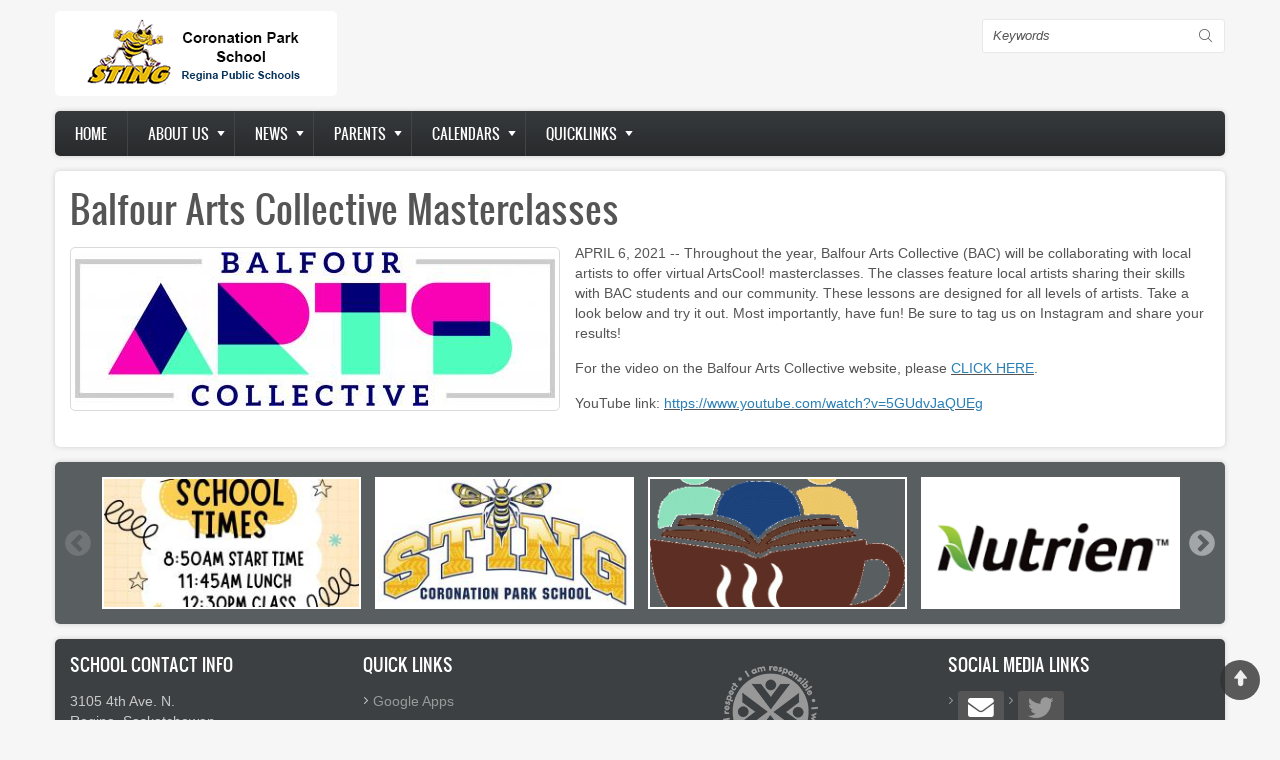

--- FILE ---
content_type: text/html; charset=UTF-8
request_url: https://coronationpark.rbe.sk.ca/bac_masterclasses
body_size: 13039
content:
<!DOCTYPE html>
<html lang="en" dir="ltr" prefix="content: http://purl.org/rss/1.0/modules/content/  dc: http://purl.org/dc/terms/  foaf: http://xmlns.com/foaf/0.1/  og: http://ogp.me/ns#  rdfs: http://www.w3.org/2000/01/rdf-schema#  schema: http://schema.org/  sioc: http://rdfs.org/sioc/ns#  sioct: http://rdfs.org/sioc/types#  skos: http://www.w3.org/2004/02/skos/core#  xsd: http://www.w3.org/2001/XMLSchema# ">
  <head>
    <meta charset="utf-8" />
<meta name="Generator" content="Drupal 8 (https://www.drupal.org)" />
<meta name="MobileOptimized" content="width" />
<meta name="HandheldFriendly" content="true" />
<meta name="viewport" content="width=device-width, initial-scale=1.0" />
<link rel="shortcut icon" href="/sites/coronationpark.rbe.sk.ca/files/RPSfavicon_0.png" type="image/png" />
<link rel="alternate" hreflang="en" href="https://coronationpark.rbe.sk.ca/bac_masterclasses" />
<link rel="canonical" href="https://coronationpark.rbe.sk.ca/bac_masterclasses" />
<link rel="shortlink" href="https://coronationpark.rbe.sk.ca/node/291" />
<link rel="revision" href="https://coronationpark.rbe.sk.ca/bac_masterclasses" />

    <title>Balfour Arts Collective Masterclasses | Coronation Park Community School</title>
    <link rel="stylesheet" media="all" href="/sites/coronationpark.rbe.sk.ca/files/css/css_c8uKrkdw3uTl-xXgGz0TtfMpOZq9ps2b3GoXRcXqFfo.css" />
<link rel="stylesheet" media="all" href="//cdnjs.cloudflare.com/ajax/libs/font-awesome/5.15.3/css/all.min.css" />
<link rel="stylesheet" media="all" href="/sites/coronationpark.rbe.sk.ca/files/css/css_Xkayn9Qg53ozNAqXJhuRWcpTKnwQyAfH2utYYYCgeM4.css" />
<link rel="stylesheet" media="all" href="/sites/coronationpark.rbe.sk.ca/files/css/css_yVYFcXXNa2_WNfprbj3hBhvz-TDNDUagPwMfaFZpje8.css" />

    
<!--[if lte IE 8]>
<script src="/sites/coronationpark.rbe.sk.ca/files/js/js_VtafjXmRvoUgAzqzYTA3Wrjkx9wcWhjP0G4ZnnqRamA.js"></script>
<![endif]-->

    <meta name="viewport" content="width=device-width, initial-scale=1.0, maximum-scale=1.0, user-scalable=no">
    <meta name="HandheldFriendly" content="true" />
    <meta name="apple-touch-fullscreen" content="YES" />
  </head>
  <body class="not-front">
    <a href="#main-content" class="visually-hidden focusable">
      Skip to main content
    </a>
    
      <div class="dialog-off-canvas-main-canvas" data-off-canvas-main-canvas>
    <div class="page" class="page" >

  
<a name="Top" id="Top"></a>
<header id="header" class="header" role="header">
  <div class="container">
    
       <button type="button" class="navbar-toggle" data-toggle="collapse" data-target="#main-menu-inner">
      <span class="sr-only">Toggle navigation</span>
      <span class="icon-bar"></span>
      <span class="icon-bar"></span>
      <span class="icon-bar"></span>
    </button>

      <div class="region region-header">
    <div id="block-zircon-branding" class="block block-system block-system-branding-block">
  
    
        <a href="/" rel="home" class="site-logo">
      <img src="/sites/coronationpark.rbe.sk.ca/files/coro.gif" alt="Home" />
    </a>
      </div>
<div class="search-block-form block block-search container-inline" data-drupal-selector="search-block-form" id="block-searchform" role="search">
  
    
      <form action="/search/node" method="get" id="search-block-form" accept-charset="UTF-8">
  <div class="js-form-item form-item js-form-type-search form-type-search js-form-item-keys form-item-keys form-no-label">
      <label for="edit-keys" class="visually-hidden">Search</label>
        <input title="Enter the terms you wish to search for." data-drupal-selector="edit-keys" type="search" id="edit-keys" name="keys" value="" size="15" maxlength="128" class="form-search" />

        </div>
<div data-drupal-selector="edit-actions" class="form-actions js-form-wrapper form-wrapper" id="edit-actions"><input data-drupal-selector="edit-submit" type="submit" id="edit-submit" value="Search" class="button js-form-submit form-submit" />
</div>

</form>

  </div>

  </div>

    
  </div>
</header>

  
      <nav id="main-menu" class="navbar navbar-default" role="navigation">	
  		  <div class="collapse navbar-collapse" id="main-menu-inner">
          <div class="container">
              <div class="region region-main-menu">
    <nav role="navigation" aria-labelledby="block-zircon-main-menu-menu" id="block-zircon-main-menu" class="block block-menu navigation menu--main">
            
  <h2 class="visually-hidden" id="block-zircon-main-menu-menu">Main navigation</h2>
  

        
              <ul class="menu">
                    <li class="menu-item">
        <a href="/" data-drupal-link-system-path="&lt;front&gt;">Home</a>
              </li>
                <li class="menu-item menu-item--expanded">
        <a href="http://www.rbe.sk.ca/school-board/about-us">About us</a>
                                <ul class="menu">
                    <li class="menu-item">
        <a href="https://www.reginapublicschools.ca/attendance_boundaries">Attendance Boundaries</a>
              </li>
                <li class="menu-item">
        <a href="/our-school" data-drupal-link-system-path="node/3">Our School</a>
              </li>
                <li class="menu-item">
        <a href="https://www.reginapublicschools.ca/registration">Registration</a>
              </li>
                <li class="menu-item">
        <a href="/school-hours" data-drupal-link-system-path="node/45">School Hours</a>
              </li>
                <li class="menu-item">
        <a href="/imagegal" data-drupal-link-system-path="imagegal">School Image Galleries</a>
              </li>
                <li class="menu-item">
        <a href="https://www.reginapublicschools.ca/transportation">Transportation</a>
              </li>
        </ul>
  
              </li>
                <li class="menu-item menu-item--expanded">
        <a href="/articles" data-drupal-link-system-path="articles">News</a>
                                <ul class="menu">
                    <li class="menu-item">
        <a href="/categories/academics" data-drupal-link-system-path="taxonomy/term/38">Academics</a>
              </li>
                <li class="menu-item">
        <a href="/categories/athletics" data-drupal-link-system-path="taxonomy/term/40">Athletics</a>
              </li>
                <li class="menu-item">
        <a href="/categories/arts" data-drupal-link-system-path="taxonomy/term/39">Arts</a>
              </li>
                <li class="menu-item">
        <a href="/categories/community" data-drupal-link-system-path="taxonomy/term/37">Community</a>
              </li>
                <li class="menu-item">
        <a href="/categories/division" data-drupal-link-system-path="taxonomy/term/42">Division</a>
              </li>
                <li class="menu-item">
        <a href="/categories/events" data-drupal-link-system-path="taxonomy/term/36">Events</a>
              </li>
                <li class="menu-item">
        <a href="/categories/library">Library</a>
              </li>
                <li class="menu-item">
        <a href="/categories/newsletter">Newsletter</a>
              </li>
                <li class="menu-item">
        <a href="/categories/reminders" data-drupal-link-system-path="taxonomy/term/41">Reminders</a>
              </li>
                <li class="menu-item">
        <a href="/categories/scc">SCC Info</a>
              </li>
        </ul>
  
              </li>
                <li class="menu-item menu-item--expanded">
        <a href="https://coronationpark.rbe.sk.ca/">Parents</a>
                                <ul class="menu">
                    <li class="menu-item">
        <a href="/node/365" data-drupal-link-system-path="node/365">Elementary School Handbook</a>
              </li>
                <li class="menu-item">
        <a href="https://sites.google.com/rbe.sk.ca/learningathome/home">Home Learning Supports</a>
              </li>
                <li class="menu-item">
        <a href="http://edtechnology.rbe.sk.ca/">Digital Citizenship</a>
              </li>
                <li class="menu-item">
        <a href="https://www.reginapublicschools.ca/lunchroom_registration">Lunchroom Registration</a>
              </li>
                <li class="menu-item">
        <a href="/scc" data-drupal-link-system-path="node/47">SCC</a>
              </li>
                <li class="menu-item">
        <a href="https://www.reginapublicschools.ca/schoolcashonline">School Cash Online Info</a>
              </li>
                <li class="menu-item">
        <a href="https://rbe.edsby.com">Edsby Parent Portal</a>
              </li>
        </ul>
  
              </li>
                <li class="menu-item menu-item--expanded">
        <a href="https://coronationpark.rbe.sk.ca">Calendars</a>
                                <ul class="menu">
                    <li class="menu-item">
        <a href="/events" data-drupal-link-system-path="node/31">School Calendar</a>
              </li>
                <li class="menu-item">
        <a href="http://www.rbe.sk.ca/our-schools/calendars">School Day Calendars</a>
              </li>
        </ul>
  
              </li>
                <li class="menu-item menu-item--expanded">
        <a href="http://coronationpark.rbe.sk.ca">Quicklinks</a>
                                <ul class="menu">
                    <li class="menu-item">
        <a href="https://www.google.ca">Google Apps</a>
              </li>
                <li class="menu-item">
        <a href="https://media.pearsoncmg.com/intl/pec/school/ca_sch_etext_sso/">Pearson eText</a>
              </li>
                <li class="menu-item">
        <a href="https://www.reginapublicschools.ca/librarysupports">Library Resources Hub</a>
              </li>
                <li class="menu-item">
        <a href="http://www.myblueprint.ca/rbe">myBlueprint</a>
              </li>
                <li class="menu-item">
        <a href="https://rbe.edsby.com">Edsby Parent Portal</a>
              </li>
                <li class="menu-item">
        <a href="https://rbe.schoolcashonline.com/">School Cash Online</a>
              </li>
        </ul>
  
              </li>
        </ul>
  


  </nav>

  </div>
						
          </div>
        </div>
    </nav>
  
  
  
  
      <section id="help" class="help">
      <div class="container">
        
      </div>
    </section>
      

  <section id="main" class="main" role="main">
    <a id="main-content"></a>
    <div class="container">
      <div class="row">
        
        		
        <div class="content col-lg-12 col-md-12 col-sm-12 col-xs-12">
          

          
                    

          

          
            <div class="region region-content">
    <div data-drupal-messages-fallback class="hidden"></div><div id="block-pagetitle" class="block block-core block-page-title-block">
  
    
      
  <h1 class="page-title"><span property="schema:name" class="field field--name-title field--type-string field--label-hidden">Balfour Arts Collective Masterclasses</span>
</h1>


  </div>
<div id="block-zircon-content" class="block block-system block-system-main-block">
  
    
      <article data-history-node-id="291" role="article" about="/bac_masterclasses" typeof="schema:Article">

  
      <span property="schema:name" content="Balfour Arts Collective Masterclasses" class="rdf-meta hidden"></span>


  
  <div>
    
            <div class="field field--name-field-image field--type-image field--label-hidden field__item">  <img property="schema:image" src="/sites/coronationpark.rbe.sk.ca/files/styles/large/public/BAC.jpg?itok=1soHZAJY" width="480" height="154" alt="" typeof="foaf:Image" class="image-style-large" />


</div>
      
            <div property="schema:text" class="clearfix text-formatted field field--name-body field--type-text-with-summary field--label-hidden field__item"><p>APRIL 6, 2021 -- Throughout the year, Balfour Arts Collective (BAC) will be collaborating with local artists to offer virtual ArtsCool! masterclasses.<b> </b>The classes feature local artists sharing their skills with BAC students and our community. These lessons are designed for all levels of artists. Take a look below and try it out. Most importantly, have fun! Be sure to tag us on Instagram and share your results!</p>

<p>For the video on the Balfour Arts Collective website, please <a href="https://sites.google.com/rbe.sk.ca/balfour-arts-collective/virtual-artscool"><u><span style="color:#2980b9;">CLICK HERE</span></u></a>.<p></p></p>

<p>YouTube link: <u><span lang="EN-CA" style="mso-ansi-language:&#10;EN-CA" xml:lang="EN-CA"><a href="https://www.youtube.com/watch?v=5GUdvJaQUEg"><span style="color:#2980b9;"><span lang="EN-US" xml:lang="EN-US">https://www.youtube.com/watch?v=5GUdvJaQUEg</span></span></a></span></u><p></p></p>
</div>
      
  </div>

</article>

  </div>

  </div>


          <!---->
        </div>

              </div>
    </div>
  </section>

      <section id="panel_first" class="panel_first">
      <div class="container">
        <div class="row">
          <div class="col-lg-12 col-md-12 col-sm-12 col-xs-12">
              <div class="region region-panel-first-1">
    <div class="views-element-container block block-views block-views-blockcarousel-block-1" id="block-views-block-carousel-block-1">
  
    
      <div><div>
      
      <div class="view-content">
        
<div class="slider responsive carousel-responsive">
          <div>
        <div class="views-field views-field-field-image"><div class="field-content">  <a href="/node/371" hreflang="en"><img src="/sites/coronationpark.rbe.sk.ca/files/styles/featured/public/field/image/New%20School%20Times.jpg?itok=CcoOaSml" width="267" height="134" alt="" typeof="foaf:Image" class="image-style-featured" />

</a>
</div></div>
      </div>
          <div>
        <div class="views-field views-field-field-image"><div class="field-content">  <a href="/node/370" hreflang="en"><img src="/sites/coronationpark.rbe.sk.ca/files/styles/featured/public/field/image/Logo.JPG?itok=JeHutpLp" width="267" height="134" alt="" typeof="foaf:Image" class="image-style-featured" />

</a>
</div></div>
      </div>
          <div>
        <div class="views-field views-field-field-image"><div class="field-content">  <a href="/scc_cafe_2025" hreflang="en"><img src="/sites/coronationpark.rbe.sk.ca/files/styles/featured/public/SCC%20Cafe%20Image.gif?itok=dQSlWMpL" width="267" height="134" typeof="foaf:Image" class="image-style-featured" />

</a>
</div></div>
      </div>
          <div>
        <div class="views-field views-field-field-image"><div class="field-content">  <a href="/node/367" hreflang="en"><img src="/sites/coronationpark.rbe.sk.ca/files/styles/featured/public/field/image/Nutrien_0.png?itok=gDg6U5BE" width="267" height="134" alt="" typeof="foaf:Image" class="image-style-featured" />

</a>
</div></div>
      </div>
          <div>
        <div class="views-field views-field-field-image"><div class="field-content">  <a href="/node/364" hreflang="en"><img src="/sites/coronationpark.rbe.sk.ca/files/styles/featured/public/field/image/Back-to-school-Must-have-school-supplies.jpeg?itok=Aexyohg2" width="267" height="134" alt="" typeof="foaf:Image" class="image-style-featured" />

</a>
</div></div>
      </div>
          <div>
        <div class="views-field views-field-field-image"><div class="field-content">  <a href="/open_houses_2023" hreflang="en"><img src="/sites/coronationpark.rbe.sk.ca/files/styles/featured/public/High%20School%20Open%20Houses%20Graphic.png?itok=iWXcz3NT" width="267" height="134" typeof="foaf:Image" class="image-style-featured" />

</a>
</div></div>
      </div>
          <div>
        <div class="views-field views-field-field-image"><div class="field-content">  <a href="/node/361" hreflang="en"><img src="/sites/coronationpark.rbe.sk.ca/files/styles/featured/public/field/image/Spring%20Break.png?itok=yFGzC2A2" width="267" height="134" alt="" typeof="foaf:Image" class="image-style-featured" />

</a>
</div></div>
      </div>
          <div>
        <div class="views-field views-field-field-image"><div class="field-content">  <a href="/node/360" hreflang="en"><img src="/sites/coronationpark.rbe.sk.ca/files/styles/featured/public/field/image/Conferences%202_0.jpg?itok=rRRgJJ4y" width="267" height="134" alt="" typeof="foaf:Image" class="image-style-featured" />

</a>
</div></div>
      </div>
          <div>
        <div class="views-field views-field-field-image"><div class="field-content">  <a href="/SRO_program_review" hreflang="en"><img src="/sites/coronationpark.rbe.sk.ca/files/styles/featured/public/open%20house%20pixabay_0.jpg?itok=B53shNRQ" width="267" height="134" typeof="foaf:Image" class="image-style-featured" />

</a>
</div></div>
      </div>
          <div>
        <div class="views-field views-field-field-image"><div class="field-content">  <a href="/internet_safety_presentation" hreflang="en"><img src="/sites/coronationpark.rbe.sk.ca/files/styles/featured/public/ICE%20Parent%20Presentation%20Graphic.jpg?itok=Tv2l3Cig" width="267" height="134" typeof="foaf:Image" class="image-style-featured" />

</a>
</div></div>
      </div>
          <div>
        <div class="views-field views-field-field-image"><div class="field-content">  <a href="/node/357" hreflang="en"><img src="/sites/coronationpark.rbe.sk.ca/files/styles/featured/public/field/image/happy%20holidays_2.jpg?itok=pKHIIeKX" width="267" height="134" alt="" typeof="foaf:Image" class="image-style-featured" />

</a>
</div></div>
      </div>
          <div>
        <div class="views-field views-field-field-image"><div class="field-content">  <a href="/kids_help_phone" hreflang="en"><img src="/sites/coronationpark.rbe.sk.ca/files/styles/featured/public/KHP%20-%20Final%20Post%20It%20-%20Option%202%20-%20ENG.png?itok=7NTUuoQK" width="267" height="134" typeof="foaf:Image" class="image-style-featured" />

</a>
</div></div>
      </div>
          <div>
        <div class="views-field views-field-field-image"><div class="field-content">  <a href="/node/355" hreflang="en"><img src="/sites/coronationpark.rbe.sk.ca/files/styles/featured/public/field/image/Supported_By_Jumpstart_Badge_En_0.png?itok=Wx-Hz1No" width="267" height="134" alt="" typeof="foaf:Image" class="image-style-featured" />

</a>
</div></div>
      </div>
          <div>
        <div class="views-field views-field-field-image"><div class="field-content">  <a href="/volunteering_CRC" hreflang="en"><img src="/sites/coronationpark.rbe.sk.ca/files/styles/featured/public/Criminal%20Record%20Checks%20Regina%20Public%20Schools.png?itok=ZyVhjG0p" width="267" height="134" typeof="foaf:Image" class="image-style-featured" />

</a>
</div></div>
      </div>
          <div>
        <div class="views-field views-field-field-image"><div class="field-content">  <a href="/fire_prevention_week" hreflang="en"><img src="/sites/coronationpark.rbe.sk.ca/files/styles/featured/public/field/image/FPW22_catagory-image-300x300.jpg?itok=RKryIWWQ" width="267" height="134" alt="" typeof="foaf:Image" class="image-style-featured" />

</a>
</div></div>
      </div>
          <div>
        <div class="views-field views-field-field-image"><div class="field-content">  <a href="/node/349" hreflang="en"><img src="/sites/coronationpark.rbe.sk.ca/files/styles/featured/public/field/image/every-child-matters-may-2021.png?itok=LFNYBFmj" width="267" height="134" alt="" typeof="foaf:Image" class="image-style-featured" />

</a>
</div></div>
      </div>
          <div>
        <div class="views-field views-field-field-image"><div class="field-content">  <a href="/node/348" hreflang="en"><img src="/sites/coronationpark.rbe.sk.ca/files/styles/featured/public/field/image/Carnival_0.jpg?itok=tqeVj4oE" width="267" height="134" alt="" typeof="foaf:Image" class="image-style-featured" />

</a>
</div></div>
      </div>
          <div>
        <div class="views-field views-field-field-image"><div class="field-content">  <a href="/chair_acclaimed" hreflang="en"><img src="/sites/coronationpark.rbe.sk.ca/files/styles/featured/public/2022%20Board%20with%20JC_1.jpg?itok=FA5_1I7q" width="267" height="134" typeof="foaf:Image" class="image-style-featured" />

</a>
</div></div>
      </div>
          <div>
        <div class="views-field views-field-field-image"><div class="field-content">  <a href="/2022-23_school_year_calendars" hreflang="en"><img src="/sites/coronationpark.rbe.sk.ca/files/styles/featured/public/calendar.jpg?itok=h63AQd5n" width="267" height="134" typeof="foaf:Image" class="image-style-featured" />

</a>
</div></div>
      </div>
          <div>
        <div class="views-field views-field-field-image"><div class="field-content">  <a href="/node/345" hreflang="en"><img src="/sites/coronationpark.rbe.sk.ca/files/styles/featured/public/field/image/food%20safe.png?itok=-4xWD8YU" width="267" height="134" alt="" typeof="foaf:Image" class="image-style-featured" />

</a>
</div></div>
      </div>
          <div>
        <div class="views-field views-field-field-image"><div class="field-content">  <a href="/node/344" hreflang="en"><img src="/sites/coronationpark.rbe.sk.ca/files/styles/featured/public/field/image/types-of-reminders_1.png?itok=IQrz8l0k" width="267" height="134" alt="" typeof="foaf:Image" class="image-style-featured" />

</a>
</div></div>
      </div>
          <div>
        <div class="views-field views-field-field-image"><div class="field-content">  <a href="/mental_health_resources" hreflang="en"><img src="/sites/coronationpark.rbe.sk.ca/files/styles/featured/public/help%20sign.jpg?itok=mXnwglso" width="267" height="134" typeof="foaf:Image" class="image-style-featured" />

</a>
</div></div>
      </div>
          <div>
        <div class="views-field views-field-field-image"><div class="field-content">  <a href="/misdirected_email" hreflang="en"><img src="/sites/coronationpark.rbe.sk.ca/files/styles/featured/public/Email%20Error%20Image.jpg?itok=selQ3Msz" width="267" height="134" typeof="foaf:Image" class="image-style-featured" />

</a>
</div></div>
      </div>
          <div>
        <div class="views-field views-field-field-image"><div class="field-content">  <a href="/mental_health_well-being_forum" hreflang="en"><img src="/sites/coronationpark.rbe.sk.ca/files/styles/featured/public/Student%20Mental%20Health%20and%20Wellness%20Forum%20Header_6.jpg?itok=8FLI1CA4" width="267" height="134" alt="" typeof="foaf:Image" class="image-style-featured" />

</a>
</div></div>
      </div>
          <div>
        <div class="views-field views-field-field-image"><div class="field-content">  <a href="/learn_about_campus_regina_public" hreflang="en"><img src="/sites/coronationpark.rbe.sk.ca/files/styles/featured/public/CRP_0.jpg?itok=N1o57icZ" width="267" height="134" typeof="foaf:Image" class="image-style-featured" />

</a>
</div></div>
      </div>
          <div>
        <div class="views-field views-field-field-image"><div class="field-content">  <a href="/node/338" hreflang="en"><img src="/sites/coronationpark.rbe.sk.ca/files/styles/featured/public/field/image/very%20important_0.png?itok=U2Hkx4KF" width="267" height="134" alt="" typeof="foaf:Image" class="image-style-featured" />

</a>
</div></div>
      </div>
          <div>
        <div class="views-field views-field-field-image"><div class="field-content">  <a href="/svrp_call_for_nominations" hreflang="en"><img src="/sites/coronationpark.rbe.sk.ca/files/styles/featured/public/Regina%20Public%20Schools%20-%20Shared%20Values%20plaque%2016%20-%20edit_2.jpg?itok=Cvmq3ZyH" width="267" height="134" typeof="foaf:Image" class="image-style-featured" />

</a>
</div></div>
      </div>
          <div>
        <div class="views-field views-field-field-image"><div class="field-content">  <a href="/changes_to_safety_protocols" hreflang="en"><img src="/sites/coronationpark.rbe.sk.ca/files/styles/featured/public/Director%20Letter.png?itok=sNlaXCMV" width="267" height="134" typeof="foaf:Image" class="image-style-featured" />

</a>
</div></div>
      </div>
          <div>
        <div class="views-field views-field-field-image"><div class="field-content">  <a href="/pink_shirt_day_2022" hreflang="en"><img src="/sites/coronationpark.rbe.sk.ca/files/styles/featured/public/rTLnqnLMc.jpg?itok=G3gcLfIb" width="267" height="134" typeof="foaf:Image" class="image-style-featured" />

</a>
</div></div>
      </div>
          <div>
        <div class="views-field views-field-field-image"><div class="field-content">  <a href="/update_covid_reporting" hreflang="en"><img src="/sites/coronationpark.rbe.sk.ca/files/styles/featured/public/Family%20letter%20Jan%2028.png?itok=WKg1Ec60" width="267" height="134" alt="" typeof="foaf:Image" class="image-style-featured" />

</a>
</div></div>
      </div>
          <div>
        <div class="views-field views-field-field-image"><div class="field-content">  <a href="/node/333" hreflang="en"><img src="/sites/coronationpark.rbe.sk.ca/files/styles/featured/public/field/image/FYI.png?itok=aTUX12nk" width="267" height="134" alt="" typeof="foaf:Image" class="image-style-featured" />

</a>
</div></div>
      </div>
          <div>
        <div class="views-field views-field-field-image"><div class="field-content">  <a href="/node/331" hreflang="en"><img src="/sites/coronationpark.rbe.sk.ca/files/styles/featured/public/field/image/Update%20January%2018.png?itok=A_tu-TTF" width="267" height="134" alt="" typeof="foaf:Image" class="image-style-featured" />

</a>
</div></div>
      </div>
          <div>
        <div class="views-field views-field-field-image"><div class="field-content">  <a href="/node/330" hreflang="en"><img src="/sites/coronationpark.rbe.sk.ca/files/styles/featured/public/field/image/very%20important.png?itok=VnDF1DVz" width="267" height="134" alt="" typeof="foaf:Image" class="image-style-featured" />

</a>
</div></div>
      </div>
          <div>
        <div class="views-field views-field-field-image"><div class="field-content">  <a href="/text_sent_to_families" hreflang="en"><img src="/sites/coronationpark.rbe.sk.ca/files/styles/featured/public/Screenshot_2022-01-17%20Notifications%20Twitter%281%29.png?itok=xQ1_IPCv" width="267" height="134" typeof="foaf:Image" class="image-style-featured" />

</a>
</div></div>
      </div>
          <div>
        <div class="views-field views-field-field-image"><div class="field-content">  <a href="/family_literacy_2022" hreflang="en"><img src="/sites/coronationpark.rbe.sk.ca/files/styles/featured/public/Family%20Literacy%20Day%20Logo.jpg?itok=dlWMZSem" width="267" height="134" typeof="foaf:Image" class="image-style-featured" />

</a>
</div></div>
      </div>
          <div>
        <div class="views-field views-field-field-image"><div class="field-content">  <a href="/how_we_report_COVID" hreflang="en"><img src="/sites/coronationpark.rbe.sk.ca/files/styles/featured/public/info%20sharing.jpg?itok=BIYfVQDN" width="267" height="134" typeof="foaf:Image" class="image-style-featured" />

</a>
</div></div>
      </div>
          <div>
        <div class="views-field views-field-field-image"><div class="field-content">  <a href="/node/325" hreflang="en"><img src="/sites/coronationpark.rbe.sk.ca/files/styles/featured/public/field/image/NEW%20Covid%20Vaccination%20Clinic-Pediatric%20%20%281%29.png?itok=RB1j4RB6" width="267" height="134" alt="" typeof="foaf:Image" class="image-style-featured" />

</a>
</div></div>
      </div>
          <div>
        <div class="views-field views-field-field-image"><div class="field-content">  <a href="/school_families_letter" hreflang="en"><img src="/sites/coronationpark.rbe.sk.ca/files/styles/featured/public/welcome%20back.jpg?itok=c-wT6gKm" width="267" height="134" typeof="foaf:Image" class="image-style-featured" />

</a>
</div></div>
      </div>
          <div>
        <div class="views-field views-field-field-image"><div class="field-content">  <a href="/node/323" hreflang="en"><img src="/sites/coronationpark.rbe.sk.ca/files/styles/featured/public/field/image/January%20Website%20Banner.png?itok=d8Mmotfv" width="267" height="134" alt="" typeof="foaf:Image" class="image-style-featured" />

</a>
</div></div>
      </div>
          <div>
        <div class="views-field views-field-field-image"><div class="field-content">  <a href="/node/321" hreflang="en"><img src="/sites/coronationpark.rbe.sk.ca/files/styles/featured/public/field/image/A.jpg?itok=H9nSVrZ8" width="267" height="134" alt="" typeof="foaf:Image" class="image-style-featured" />

</a>
</div></div>
      </div>
          <div>
        <div class="views-field views-field-field-image"><div class="field-content">  <a href="/proof_of_vaccination" hreflang="en"><img src="/sites/coronationpark.rbe.sk.ca/files/styles/featured/public/field/image/Covid%20logo_0.jpg?itok=3TmSVqqp" width="267" height="134" alt="" typeof="foaf:Image" class="image-style-featured" />

</a>
</div></div>
      </div>
          <div>
        <div class="views-field views-field-field-image"><div class="field-content">  <a href="/vaccine_clinics1" hreflang="en"><img src="/sites/coronationpark.rbe.sk.ca/files/styles/featured/public/Screenshot_2021-11-23%20Vaccine%20Clinics_0.png?itok=zJ1BZhq1" width="267" height="134" alt="" typeof="foaf:Image" class="image-style-featured" />

</a>
</div></div>
      </div>
          <div>
        <div class="views-field views-field-field-image"><div class="field-content">  <a href="/remembrance_day" hreflang="en"><img src="/sites/coronationpark.rbe.sk.ca/files/styles/featured/public/field/image/watercolor-remembrance-day-background_23-2149110646.jpg?itok=r0ddU4Ly" width="267" height="134" alt="" typeof="foaf:Image" class="image-style-featured" />

</a>
</div></div>
      </div>
          <div>
        <div class="views-field views-field-field-image"><div class="field-content">  <a href="/node/317" hreflang="en"><img src="/sites/coronationpark.rbe.sk.ca/files/styles/featured/public/field/image/COVID%20Update%20Yellow.png?itok=B5QA5oeX" width="267" height="134" alt="" typeof="foaf:Image" class="image-style-featured" />

</a>
</div></div>
      </div>
          <div>
        <div class="views-field views-field-field-image"><div class="field-content">  <a href="/node/316" hreflang="en"><img src="/sites/coronationpark.rbe.sk.ca/files/styles/featured/public/field/image/66.jpg?itok=ja0cKNg3" width="267" height="134" alt="" typeof="foaf:Image" class="image-style-featured" />

</a>
</div></div>
      </div>
          <div>
        <div class="views-field views-field-field-image"><div class="field-content">  <a href="/node/315" hreflang="en"><img src="/sites/coronationpark.rbe.sk.ca/files/styles/featured/public/field/image/Covid%20Update%202.png?itok=VMI22nS8" width="267" height="134" alt="" typeof="foaf:Image" class="image-style-featured" />

</a>
</div></div>
      </div>
          <div>
        <div class="views-field views-field-field-image"><div class="field-content">  <a href="/node/314" hreflang="en"><img src="/sites/coronationpark.rbe.sk.ca/files/styles/featured/public/field/image/Covid%20Update_1.png?itok=d47Q68GC" width="267" height="134" alt="" typeof="foaf:Image" class="image-style-featured" />

</a>
</div></div>
      </div>
          <div>
        <div class="views-field views-field-field-image"><div class="field-content">  <a href="/node/313" hreflang="en"><img src="/sites/coronationpark.rbe.sk.ca/files/styles/featured/public/field/image/Self-Testing%20KIt%20.png?itok=dGtQDUQv" width="267" height="134" alt="" typeof="foaf:Image" class="image-style-featured" />

</a>
</div></div>
      </div>
          <div>
        <div class="views-field views-field-field-image"><div class="field-content">  <a href="/node/312" hreflang="en"><img src="/sites/coronationpark.rbe.sk.ca/files/styles/featured/public/field/image/October%208.png?itok=y5MrOCC1" width="267" height="134" alt="" typeof="foaf:Image" class="image-style-featured" />

</a>
</div></div>
      </div>
          <div>
        <div class="views-field views-field-field-image"><div class="field-content">  <a href="/node/310" hreflang="en"><img src="/sites/coronationpark.rbe.sk.ca/files/styles/featured/public/field/image/Covid%20Vaccination%20Clinic%20.png?itok=oTq0z9UJ" width="267" height="134" alt="" typeof="foaf:Image" class="image-style-featured" />

</a>
</div></div>
      </div>
          <div>
        <div class="views-field views-field-field-image"><div class="field-content">  <a href="/node/309" hreflang="en"><img src="/sites/coronationpark.rbe.sk.ca/files/styles/featured/public/field/image/istockphoto-1221655483-612x612.jpg?itok=Sqq-CwZl" width="267" height="134" alt="" typeof="foaf:Image" class="image-style-featured" />

</a>
</div></div>
      </div>
          <div>
        <div class="views-field views-field-field-image"><div class="field-content">  <a href="/node/307" hreflang="en"><img src="/sites/coronationpark.rbe.sk.ca/files/styles/featured/public/field/image/Screen%20Shot%202021-09-04%20at%205.34.03%20PM.png?itok=3YddTopi" width="267" height="134" alt="" typeof="foaf:Image" class="image-style-featured" />

</a>
</div></div>
      </div>
          <div>
        <div class="views-field views-field-field-image"><div class="field-content">  <a href="/node/306" hreflang="en"><img src="/sites/coronationpark.rbe.sk.ca/files/styles/featured/public/field/image/Coronation%20Park%20%20Safety%20Measures.png?itok=CLKKf3fY" width="267" height="134" alt="" typeof="foaf:Image" class="image-style-featured" />

</a>
</div></div>
      </div>
          <div>
        <div class="views-field views-field-field-image"><div class="field-content">  <a href="/new_portal" hreflang="en"><img src="/sites/coronationpark.rbe.sk.ca/files/styles/featured/public/Edsby%20Graphic_0.png?itok=6l0v5fJU" width="267" height="134" typeof="foaf:Image" class="image-style-featured" />

</a>
</div></div>
      </div>
          <div>
        <div class="views-field views-field-field-image"><div class="field-content">  <a href="/node/303" hreflang="en"><img src="/sites/coronationpark.rbe.sk.ca/files/styles/featured/public/field/image/SKLotteries%20logo%20col.jpg?itok=Z3noQPwp" width="267" height="134" alt="" typeof="foaf:Image" class="image-style-featured" />

</a>
</div></div>
      </div>
          <div>
        <div class="views-field views-field-field-image"><div class="field-content">  <a href="/node/301" hreflang="en"><img src="/sites/coronationpark.rbe.sk.ca/files/styles/featured/public/field/image/Covid%20Update_0.png?itok=cdmqe1sd" width="267" height="134" alt="" typeof="foaf:Image" class="image-style-featured" />

</a>
</div></div>
      </div>
          <div>
        <div class="views-field views-field-field-image"><div class="field-content">  <a href="/node/300" hreflang="en"><img src="/sites/coronationpark.rbe.sk.ca/files/styles/featured/public/field/image/farewell.jpg?itok=DMYXsfPF" width="267" height="134" alt="" typeof="foaf:Image" class="image-style-featured" />

</a>
</div></div>
      </div>
          <div>
        <div class="views-field views-field-field-image"><div class="field-content">  <a href="/node/299" hreflang="en"><img src="/sites/coronationpark.rbe.sk.ca/files/styles/featured/public/field/image/Pride%20Day%20-%20June%204th%20_%20CORO.jpg?itok=lsRHM8u8" width="267" height="134" alt="" typeof="foaf:Image" class="image-style-featured" />

</a>
</div></div>
      </div>
          <div>
        <div class="views-field views-field-field-image"><div class="field-content">  <a href="/node/298" hreflang="en"><img src="/sites/coronationpark.rbe.sk.ca/files/styles/featured/public/field/image/Covid%20Update.png?itok=AO9mjNdh" width="267" height="134" alt="" typeof="foaf:Image" class="image-style-featured" />

</a>
</div></div>
      </div>
          <div>
        <div class="views-field views-field-field-image"><div class="field-content">  <a href="/node/297" hreflang="en"><img src="/sites/coronationpark.rbe.sk.ca/files/styles/featured/public/field/image/Capture.JPG?itok=GnpDL7V4" width="267" height="134" alt="" typeof="foaf:Image" class="image-style-featured" />

</a>
</div></div>
      </div>
          <div>
        <div class="views-field views-field-field-image"><div class="field-content">  <a href="/introducing_edsby" hreflang="en"><img src="/sites/coronationpark.rbe.sk.ca/files/styles/featured/public/Edsby%20Graphic.png?itok=Z0fJFklI" width="267" height="134" typeof="foaf:Image" class="image-style-featured" />

</a>
</div></div>
      </div>
          <div>
        <div class="views-field views-field-field-image"><div class="field-content">  <a href="/return_to_school" hreflang="en"><img src="/sites/coronationpark.rbe.sk.ca/files/styles/featured/public/field/image/Screenshot_2021-04-26%20back%20to%20school%20-%20Google%20Search.png?itok=8NPfOFmY" width="267" height="134" alt="" typeof="foaf:Image" class="image-style-featured" />

</a>
</div></div>
      </div>
          <div>
        <div class="views-field views-field-field-image"><div class="field-content">  <a href="/node/293" hreflang="en"><img src="/sites/coronationpark.rbe.sk.ca/files/styles/featured/public/field/image/FotoJet%20%2815%29.jpg?itok=ahku4ZZA" width="267" height="134" alt="" typeof="foaf:Image" class="image-style-featured" />

</a>
</div></div>
      </div>
          <div>
        <div class="views-field views-field-field-image"><div class="field-content">  <a href="/learning_extended" hreflang="en"><img src="/sites/coronationpark.rbe.sk.ca/files/styles/featured/public/Remote%20Learning%20Extended%20Graphic_0.jpg?itok=tKVQ7lFy" width="267" height="134" typeof="foaf:Image" class="image-style-featured" />

</a>
</div></div>
      </div>
          <div>
        <div class="views-field views-field-field-image"><div class="field-content">  <a href="/bac_masterclasses" hreflang="en"><img src="/sites/coronationpark.rbe.sk.ca/files/styles/featured/public/BAC.jpg?itok=YceVxLo2" width="267" height="134" alt="" typeof="foaf:Image" class="image-style-featured" />

</a>
</div></div>
      </div>
          <div>
        <div class="views-field views-field-field-image"><div class="field-content">  <a href="/node/290" hreflang="en"><img src="/sites/coronationpark.rbe.sk.ca/files/styles/featured/public/field/image/Screenshot_2021-02-05%20COVID%20Case%20Identified%2C%20School%20Remains%20Open%20Arcola%20Community%20School.png?itok=LSDDwJX2" width="267" height="134" alt="" typeof="foaf:Image" class="image-style-featured" />

</a>
</div></div>
      </div>
          <div>
        <div class="views-field views-field-field-image"><div class="field-content">  <a href="/node/289" hreflang="en"><img src="/sites/coronationpark.rbe.sk.ca/files/styles/featured/public/field/image/FotoJet.png?itok=BK2DV2Oy" width="267" height="134" alt="" typeof="foaf:Image" class="image-style-featured" />

</a>
</div></div>
      </div>
          <div>
        <div class="views-field views-field-field-image"><div class="field-content">  <a href="/remote_learning" hreflang="en"><img src="/sites/coronationpark.rbe.sk.ca/files/styles/featured/public/field/image/Remote%20Learning%20Extended%20Graphic.jpg?itok=P--NYaPo" width="267" height="134" alt="" typeof="foaf:Image" class="image-style-featured" />

</a>
</div></div>
      </div>
          <div>
        <div class="views-field views-field-field-image"><div class="field-content">  <a href="/thank_you" hreflang="en"><img src="/sites/coronationpark.rbe.sk.ca/files/styles/featured/public/card3.jpg?itok=FlmLQ6bI" width="267" height="134" typeof="foaf:Image" class="image-style-featured" />

</a>
</div></div>
      </div>
          <div>
        <div class="views-field views-field-field-image"><div class="field-content">  <a href="/nominate_staff" hreflang="en"><img src="/sites/coronationpark.rbe.sk.ca/files/styles/featured/public/field/image/Regina%20Public%20Schools%20-%20Shared%20Values%20plaque%2016%20-%20edit_0.jpg?itok=bSk5gkhV" width="267" height="134" alt="" typeof="foaf:Image" class="image-style-featured" />

</a>
</div></div>
      </div>
          <div>
        <div class="views-field views-field-field-image"><div class="field-content">  <a href="/node/285" hreflang="en"><img src="/sites/coronationpark.rbe.sk.ca/files/styles/featured/public/field/image/FotoJet%20%2821%29.jpg?itok=df_CNhjQ" width="267" height="134" alt="" typeof="foaf:Image" class="image-style-featured" />

</a>
</div></div>
      </div>
          <div>
        <div class="views-field views-field-field-image"><div class="field-content">  <a href="/letter_shared" hreflang="en"><img src="/sites/coronationpark.rbe.sk.ca/files/styles/featured/public/field/image/Level%204%20parent%20letter.png?itok=PUMt56Y8" width="267" height="134" alt="" typeof="foaf:Image" class="image-style-featured" />

</a>
</div></div>
      </div>
          <div>
        <div class="views-field views-field-field-image"><div class="field-content">  <a href="/move_to_remote_learning" hreflang="en"><img src="/sites/coronationpark.rbe.sk.ca/files/styles/featured/public/field/image/Temporary%20Move%20to%20Remote%20Learning%20Graphic_0.jpg?itok=CuwgiyPU" width="267" height="134" alt="" typeof="foaf:Image" class="image-style-featured" />

</a>
</div></div>
      </div>
          <div>
        <div class="views-field views-field-field-image"><div class="field-content">  <a href="/racial_discrimination" hreflang="en"><img src="/sites/coronationpark.rbe.sk.ca/files/styles/featured/public/field/image/International-Day-for-the-Elimination-of-Racial-discrimination.gif?itok=hVT-M9Cv" width="267" height="134" alt="" typeof="foaf:Image" class="image-style-featured" />

</a>
</div></div>
      </div>
          <div>
        <div class="views-field views-field-field-image"><div class="field-content">  <a href="/worksafe_video_contest" hreflang="en"><img src="/sites/coronationpark.rbe.sk.ca/files/styles/featured/public/WorkSafe%20Video%20Contest%20Image.jpg?itok=LW9mFcX2" width="267" height="134" typeof="foaf:Image" class="image-style-featured" />

</a>
</div></div>
      </div>
          <div>
        <div class="views-field views-field-field-image"><div class="field-content">  <a href="/mosaic_school_challenge" hreflang="en"><img src="/sites/coronationpark.rbe.sk.ca/files/styles/featured/public/field/image/1439_SSBA_Mosaic_SchoolNutritionChallenge_WebBanner_15thAnniv_FA-768x347.jpg?itok=Go26YSW-" width="267" height="134" alt="" typeof="foaf:Image" class="image-style-featured" />

</a>
</div></div>
      </div>
          <div>
        <div class="views-field views-field-field-image"><div class="field-content">  <a href="/citizenship_awards" hreflang="en"><img src="/sites/coronationpark.rbe.sk.ca/files/styles/featured/public/studentawards.jpg?itok=2XGcZ6vO" width="267" height="134" typeof="foaf:Image" class="image-style-featured" />

</a>
</div></div>
      </div>
          <div>
        <div class="views-field views-field-field-image"><div class="field-content">  <a href="/nominate_deserving_staff" hreflang="en"><img src="/sites/coronationpark.rbe.sk.ca/files/styles/featured/public/field/image/Regina%20Public%20Schools%20-%20Shared%20Values%20plaque%2016%20-%20edit.jpg?itok=0ev2QgPd" width="267" height="134" alt="" typeof="foaf:Image" class="image-style-featured" />

</a>
</div></div>
      </div>
          <div>
        <div class="views-field views-field-field-image"><div class="field-content">  <a href="/winter_break" hreflang="en"><img src="/sites/coronationpark.rbe.sk.ca/files/styles/featured/public/field/image/family%20day.jpg?itok=kf1zobPH" width="267" height="134" alt="" typeof="foaf:Image" class="image-style-featured" />

</a>
</div></div>
      </div>
          <div>
        <div class="views-field views-field-field-image"><div class="field-content">  <a href="/campus_regina_public_reopen" hreflang="en"><img src="/sites/coronationpark.rbe.sk.ca/files/styles/featured/public/field/image/CRP%20Logo.jpg?itok=g9xKk6cX" width="267" height="134" alt="" typeof="foaf:Image" class="image-style-featured" />

</a>
</div></div>
      </div>
          <div>
        <div class="views-field views-field-field-image"><div class="field-content">  <a href="/pink_day_2021" hreflang="en"><img src="/sites/coronationpark.rbe.sk.ca/files/styles/featured/public/Red-Cross-Pink-Day-logo.jpg?itok=0xTR0zAa" width="267" height="134" typeof="foaf:Image" class="image-style-featured" />

</a>
</div></div>
      </div>
          <div>
        <div class="views-field views-field-field-image"><div class="field-content">  <a href="/node/273" hreflang="en"><img src="/sites/coronationpark.rbe.sk.ca/files/styles/featured/public/field/image/severe%20weather.jpg?itok=5lVx9TSB" width="267" height="134" alt="" typeof="foaf:Image" class="image-style-featured" />

</a>
</div></div>
      </div>
          <div>
        <div class="views-field views-field-field-image"><div class="field-content">  <a href="/bell_lets_talk_day" hreflang="en"><img src="/sites/coronationpark.rbe.sk.ca/files/styles/featured/public/field/image/bell-lets-talk-2020.jpg?itok=lBsQuV4i" width="267" height="134" alt="" typeof="foaf:Image" class="image-style-featured" />

</a>
</div></div>
      </div>
          <div>
        <div class="views-field views-field-field-image"><div class="field-content">  <a href="/enhanced_ventilation" hreflang="en"><img src="/sites/coronationpark.rbe.sk.ca/files/styles/featured/public/clean%20air.png?itok=dEjfX3W2" width="267" height="134" typeof="foaf:Image" class="image-style-featured" />

</a>
</div></div>
      </div>
          <div>
        <div class="views-field views-field-field-image"><div class="field-content">  <a href="/aboriginal_storytelling" hreflang="en"><img src="/sites/coronationpark.rbe.sk.ca/files/styles/featured/public/field/image/Aboriginal%20Storytelling%20Month.png?itok=Xof232Vp" width="267" height="134" alt="" typeof="foaf:Image" class="image-style-featured" />

</a>
</div></div>
      </div>
          <div>
        <div class="views-field views-field-field-image"><div class="field-content">  <a href="/keep_you_informed" hreflang="en"><img src="/sites/coronationpark.rbe.sk.ca/files/styles/featured/public/covid%20wordcloud.jpg?itok=sUKXVvNP" width="267" height="134" alt="" typeof="foaf:Image" class="image-style-featured" />

</a>
</div></div>
      </div>
          <div>
        <div class="views-field views-field-field-image"><div class="field-content">  <a href="/node/269" hreflang="en"><img src="/sites/coronationpark.rbe.sk.ca/files/styles/featured/public/64048.jpg?itok=EXfYdNP6" width="267" height="134" typeof="foaf:Image" class="image-style-featured" />

</a>
</div></div>
      </div>
          <div>
        <div class="views-field views-field-field-image"><div class="field-content">  <a href="/covid_symptoms" hreflang="en"><img src="/sites/coronationpark.rbe.sk.ca/files/styles/featured/public/Does%20your%20child%20have%20symptoms.jpg?itok=hrVHkAmo" width="267" height="134" typeof="foaf:Image" class="image-style-featured" />

</a>
</div></div>
      </div>
          <div>
        <div class="views-field views-field-field-image"><div class="field-content">  <a href="/welcome_back" hreflang="en"><img src="/sites/coronationpark.rbe.sk.ca/files/styles/featured/public/welcome%20back%20from%20winter%20break.jpg?itok=7AqiuWpD" width="267" height="134" typeof="foaf:Image" class="image-style-featured" />

</a>
</div></div>
      </div>
          <div>
        <div class="views-field views-field-field-image"><div class="field-content">  <a href="/board_seasons_greetings" hreflang="en"><img src="/sites/coronationpark.rbe.sk.ca/files/styles/featured/public/Picture2.jpg?itok=2MIGvQ6Z" width="267" height="134" typeof="foaf:Image" class="image-style-featured" />

</a>
</div></div>
      </div>
          <div>
        <div class="views-field views-field-field-image"><div class="field-content">  <a href="/beware_thin_ice" hreflang="en"><img src="/sites/coronationpark.rbe.sk.ca/files/styles/featured/public/field/image/beach-water-safety-sign-pke-19449_1000_3.gif?itok=_4TTicMU" width="267" height="134" alt="" typeof="foaf:Image" class="image-style-featured" />

</a>
</div></div>
      </div>
          <div>
        <div class="views-field views-field-field-image"><div class="field-content">  <a href="/temporary_remote_learning" hreflang="en"><img src="/sites/coronationpark.rbe.sk.ca/files/styles/featured/public/field/image/Temporary%20Move%20to%20Remote%20Learning%20Graphic.jpg?itok=v6evGD4a" width="267" height="134" alt="" typeof="foaf:Image" class="image-style-featured" />

</a>
</div></div>
      </div>
          <div>
        <div class="views-field views-field-field-image"><div class="field-content">  <a href="/eschool_learning" hreflang="en"><img src="/sites/coronationpark.rbe.sk.ca/files/styles/featured/public/LogoMakr-2BXGVC.png?itok=5lwsSZVl" width="267" height="134" alt="" typeof="foaf:Image" class="image-style-featured" />

</a>
</div></div>
      </div>
          <div>
        <div class="views-field views-field-field-image"><div class="field-content">  <a href="/node/262" hreflang="en"><img src="/sites/coronationpark.rbe.sk.ca/files/styles/featured/public/field/image/SaskEnergy%20-%20Colour%20HR.jpg?itok=9uoVwwgP" width="267" height="134" alt="" typeof="foaf:Image" class="image-style-featured" />

</a>
</div></div>
      </div>
          <div>
        <div class="views-field views-field-field-image"><div class="field-content">  <a href="/new_board_chair" hreflang="en"><img src="/sites/coronationpark.rbe.sk.ca/files/styles/featured/public/subdivisions.png?itok=ATpCmCts" width="267" height="134" typeof="foaf:Image" class="image-style-featured" />

</a>
</div></div>
      </div>
          <div>
        <div class="views-field views-field-field-image"><div class="field-content">  <a href="/message_education_partners" hreflang="en"><img src="/sites/coronationpark.rbe.sk.ca/files/styles/featured/public/Open%20Letter%20Graphic.jpg?itok=cNXprUKh" width="267" height="134" typeof="foaf:Image" class="image-style-featured" />

</a>
</div></div>
      </div>
          <div>
        <div class="views-field views-field-field-image"><div class="field-content">  <a href="/New_Mask_Requirements" hreflang="en"><img src="/sites/coronationpark.rbe.sk.ca/files/styles/featured/public/Masks_1_4.jpg?itok=jIpid_IG" width="267" height="134" typeof="foaf:Image" class="image-style-featured" />

</a>
</div></div>
      </div>
          <div>
        <div class="views-field views-field-field-image"><div class="field-content">  <a href="/node/255" hreflang="en"><img src="/sites/coronationpark.rbe.sk.ca/files/styles/featured/public/field/image/Annual%20General%20Meeting%20Invite_0.jpg?itok=ju79iwIc" width="267" height="134" alt="" typeof="foaf:Image" class="image-style-featured" />

</a>
</div></div>
      </div>
          <div>
        <div class="views-field views-field-field-image"><div class="field-content">  <a href="/new_air_filtration" hreflang="en"><img src="/sites/coronationpark.rbe.sk.ca/files/styles/featured/public/clean-air-graphic-01.jpg?itok=7QCZ0MJN" width="267" height="134" typeof="foaf:Image" class="image-style-featured" />

</a>
</div></div>
      </div>
          <div>
        <div class="views-field views-field-field-image"><div class="field-content">  <a href="/voting" hreflang="en"><img src="/sites/coronationpark.rbe.sk.ca/files/styles/featured/public/vote.jpg?itok=UDTH02Rm" width="267" height="134" typeof="foaf:Image" class="image-style-featured" />

</a>
</div></div>
      </div>
          <div>
        <div class="views-field views-field-field-image"><div class="field-content">  <a href="/winter_safety" hreflang="en"><img src="/sites/coronationpark.rbe.sk.ca/files/styles/featured/public/field/image/figure-slip-ice-presentation-clipart-great-clipart-for-yi9cv2-clipart.jpg?itok=yj9hhApi" width="267" height="134" alt="" typeof="foaf:Image" class="image-style-featured" />

</a>
</div></div>
      </div>
          <div>
        <div class="views-field views-field-field-image"><div class="field-content">  <a href="/masks_required" hreflang="en"><img src="/sites/coronationpark.rbe.sk.ca/files/styles/featured/public/Masks%20Required%20on%20City%20Transity.jpg?itok=51Ys2-97" width="267" height="134" typeof="foaf:Image" class="image-style-featured" />

</a>
</div></div>
      </div>
          <div>
        <div class="views-field views-field-field-image"><div class="field-content">  <a href="/stay_safe" hreflang="en"><img src="/sites/coronationpark.rbe.sk.ca/files/styles/featured/public/Stay-Safe-Image-2.jpg?itok=7hc35MOK" width="267" height="134" typeof="foaf:Image" class="image-style-featured" />

</a>
</div></div>
      </div>
          <div>
        <div class="views-field views-field-field-image"><div class="field-content">  <a href="/covid_alert_app" hreflang="en"><img src="/sites/coronationpark.rbe.sk.ca/files/styles/featured/public/field/image/Protect%20Your%20Community.jpg?itok=U23L7_ek" width="267" height="134" alt="" typeof="foaf:Image" class="image-style-featured" />

</a>
</div></div>
      </div>
          <div>
        <div class="views-field views-field-field-image"><div class="field-content">  <a href="/dismissal_procedures" hreflang="en"><img src="/sites/coronationpark.rbe.sk.ca/files/styles/featured/public/School%20Dismissal.jpg?itok=jPd3IxmA" width="267" height="134" typeof="foaf:Image" class="image-style-featured" />

</a>
</div></div>
      </div>
          <div>
        <div class="views-field views-field-field-image"><div class="field-content">  <a href="/return_to_school_handbook" hreflang="en"><img src="/sites/coronationpark.rbe.sk.ca/files/styles/featured/public/Return%20to%20School%20handbook%20image.png?itok=2S6ehsKa" width="267" height="134" typeof="foaf:Image" class="image-style-featured" />

</a>
</div></div>
      </div>
          <div>
        <div class="views-field views-field-field-image"><div class="field-content">  <a href="/node/242" hreflang="en"><img src="/sites/coronationpark.rbe.sk.ca/files/styles/featured/public/Henry%20Vital%20Oxide.png?itok=KaEe-rNm" width="267" height="134" typeof="foaf:Image" class="image-style-featured" />

</a>
</div></div>
      </div>
          <div>
        <div class="views-field views-field-field-image"><div class="field-content">  <a href="/node/241" hreflang="en"><img src="/sites/coronationpark.rbe.sk.ca/files/styles/featured/public/field/image/download_3.jpg?itok=4pRelte5" width="267" height="134" alt="" typeof="foaf:Image" class="image-style-featured" />

</a>
</div></div>
      </div>
          <div>
        <div class="views-field views-field-field-image"><div class="field-content">  <a href="/2020-21_elementary_band_program" hreflang="en"><img src="/sites/coronationpark.rbe.sk.ca/files/styles/featured/public/Band.jpg?itok=ivSC8m5y" width="267" height="134" typeof="foaf:Image" class="image-style-featured" />

</a>
</div></div>
      </div>
          <div>
        <div class="views-field views-field-field-image"><div class="field-content">  <a href="/node/239" hreflang="en"><img src="/sites/coronationpark.rbe.sk.ca/files/styles/featured/public/field/image/Return-to-School-Facebook_Twitter-Post.jpg?itok=MUk9uKTi" width="267" height="134" alt="" typeof="foaf:Image" class="image-style-featured" />

</a>
</div></div>
      </div>
          <div>
        <div class="views-field views-field-field-image"><div class="field-content">  <a href="/node/238" hreflang="en"><img src="/sites/coronationpark.rbe.sk.ca/files/styles/featured/public/field/image/safety-first-sign-vector-23973231_0.jpg?itok=bsWYXhmo" width="267" height="134" alt="" typeof="foaf:Image" class="image-style-featured" />

</a>
</div></div>
      </div>
          <div>
        <div class="views-field views-field-field-image"><div class="field-content">  <a href="/node/233" hreflang="en"><img src="/sites/coronationpark.rbe.sk.ca/files/styles/featured/public/Scott%20moe.png?itok=3KQqpg_3" width="267" height="134" typeof="foaf:Image" class="image-style-featured" />

</a>
</div></div>
      </div>
          <div>
        <div class="views-field views-field-field-image"><div class="field-content">  <a href="/changes_to_expect_at_elementary_schools" hreflang="en"><img src="/sites/coronationpark.rbe.sk.ca/files/styles/featured/public/Registration.png?itok=H6Jgwdv5" width="267" height="134" typeof="foaf:Image" class="image-style-featured" />

</a>
</div></div>
      </div>
          <div>
        <div class="views-field views-field-field-image"><div class="field-content">  <a href="/node/231" hreflang="en"><img src="/sites/coronationpark.rbe.sk.ca/files/styles/featured/public/plan%20from%20the%20director.png?itok=mNerFU4A" width="267" height="134" typeof="foaf:Image" class="image-style-featured" />

</a>
</div></div>
      </div>
          <div>
        <div class="views-field views-field-field-image"><div class="field-content">  <a href="/important_message_for_parents/guardians_and_students" hreflang="en"><img src="/sites/coronationpark.rbe.sk.ca/files/styles/featured/public/Important%20Message%20from%20the%20Director.jpg?itok=ZX273k8C" width="267" height="134" typeof="foaf:Image" class="image-style-featured" />

</a>
</div></div>
      </div>
          <div>
        <div class="views-field views-field-field-image"><div class="field-content">  <a href="/node/229" hreflang="en"><img src="/sites/coronationpark.rbe.sk.ca/files/styles/featured/public/field/image/news_7.jpg?itok=V7d555MB" width="267" height="134" alt="" typeof="foaf:Image" class="image-style-featured" />

</a>
</div></div>
      </div>
          <div>
        <div class="views-field views-field-field-image"><div class="field-content">  <a href="/node/228" hreflang="en"><img src="/sites/coronationpark.rbe.sk.ca/files/styles/featured/public/field/image/Kindergarten%20Supply%20List.jpg?itok=l9lKEC3E" width="267" height="134" alt="" typeof="foaf:Image" class="image-style-featured" />

</a>
</div></div>
      </div>
          <div>
        <div class="views-field views-field-field-image"><div class="field-content">  <a href="/node/227" hreflang="en"><img src="/sites/coronationpark.rbe.sk.ca/files/styles/featured/public/field/image/School%20Supply_5.png?itok=K_IQTd3l" width="267" height="134" alt="" typeof="foaf:Image" class="image-style-featured" />

</a>
</div></div>
      </div>
          <div>
        <div class="views-field views-field-field-image"><div class="field-content">  <a href="/node/226" hreflang="en"><img src="/sites/coronationpark.rbe.sk.ca/files/styles/featured/public/Revised%20School%20Calendar.jpg?itok=f9L4YB2s" width="267" height="134" typeof="foaf:Image" class="image-style-featured" />

</a>
</div></div>
      </div>
          <div>
        <div class="views-field views-field-field-image"><div class="field-content">  <a href="/node/225" hreflang="en"><img src="/sites/coronationpark.rbe.sk.ca/files/styles/featured/public/field/image/news_6.jpg?itok=p_5nqT0k" width="267" height="134" alt="" typeof="foaf:Image" class="image-style-featured" />

</a>
</div></div>
      </div>
          <div>
        <div class="views-field views-field-field-image"><div class="field-content">  <a href="/node/224" hreflang="en"><img src="/sites/coronationpark.rbe.sk.ca/files/styles/featured/public/field/image/news_5.jpg?itok=jTeaGlzY" width="267" height="134" alt="" typeof="foaf:Image" class="image-style-featured" />

</a>
</div></div>
      </div>
          <div>
        <div class="views-field views-field-field-image"><div class="field-content">  <a href="/node/223" hreflang="en"><img src="/sites/coronationpark.rbe.sk.ca/files/styles/featured/public/field/image/news_2.jpg?itok=NZoPMNqb" width="267" height="134" alt="" typeof="foaf:Image" class="image-style-featured" />

</a>
</div></div>
      </div>
          <div>
        <div class="views-field views-field-field-image"><div class="field-content">  <a href="/node/222" hreflang="en"><img src="/sites/coronationpark.rbe.sk.ca/files/styles/featured/public/field/image/lunch%20bag%20flyer.jpg?itok=tqZg3EhN" width="267" height="134" alt="" typeof="foaf:Image" class="image-style-featured" />

</a>
</div></div>
      </div>
          <div>
        <div class="views-field views-field-field-image"><div class="field-content">  <a href="/node/221" hreflang="en"><img src="/sites/coronationpark.rbe.sk.ca/files/styles/featured/public/field/image/news_1.jpg?itok=joqzzNbl" width="267" height="134" alt="" typeof="foaf:Image" class="image-style-featured" />

</a>
</div></div>
      </div>
          <div>
        <div class="views-field views-field-field-image"><div class="field-content">  <a href="/node/220" hreflang="en"><img src="/sites/coronationpark.rbe.sk.ca/files/styles/featured/public/field/image/news_0.jpg?itok=RXF49jpB" width="267" height="134" alt="" typeof="foaf:Image" class="image-style-featured" />

</a>
</div></div>
      </div>
          <div>
        <div class="views-field views-field-field-image"><div class="field-content">  <a href="/node/219" hreflang="en"><img src="/sites/coronationpark.rbe.sk.ca/files/styles/featured/public/field/image/May%2011%20News_0.JPG?itok=GY-ZuZc5" width="267" height="134" alt="" typeof="foaf:Image" class="image-style-featured" />

</a>
</div></div>
      </div>
          <div>
        <div class="views-field views-field-field-image"><div class="field-content">  <a href="/node/218" hreflang="en"><img src="/sites/coronationpark.rbe.sk.ca/files/styles/featured/public/Blue%20RPS%20logo%20no%20web.jpg?itok=OSjol7d5" width="267" height="134" typeof="foaf:Image" class="image-style-featured" />

</a>
</div></div>
      </div>
          <div>
        <div class="views-field views-field-field-image"><div class="field-content">  <a href="/node/217" hreflang="en"><img src="/sites/coronationpark.rbe.sk.ca/files/styles/featured/public/field/image/news.jpg?itok=z-_AM-3_" width="267" height="134" alt="" typeof="foaf:Image" class="image-style-featured" />

</a>
</div></div>
      </div>
          <div>
        <div class="views-field views-field-field-image"><div class="field-content">  <a href="/node/216" hreflang="en"><img src="/sites/coronationpark.rbe.sk.ca/files/styles/featured/public/field/image/kindie%20reg.jpg?itok=wNUGOtOg" width="267" height="134" alt="" typeof="foaf:Image" class="image-style-featured" />

</a>
</div></div>
      </div>
          <div>
        <div class="views-field views-field-field-image"><div class="field-content">  <a href="/node/215" hreflang="en"><img src="/sites/coronationpark.rbe.sk.ca/files/styles/featured/public/field/image/collage%20%28003%29%20%28002%29.png?itok=OZn6ephM" width="267" height="134" alt="" typeof="foaf:Image" class="image-style-featured" />

</a>
</div></div>
      </div>
          <div>
        <div class="views-field views-field-field-image"><div class="field-content">  <a href="/node/214" hreflang="en"><img src="/sites/coronationpark.rbe.sk.ca/files/styles/featured/public/field/image/welcome-back-from-spring-break.jpg?itok=QrLeEfOj" width="267" height="134" alt="" typeof="foaf:Image" class="image-style-featured" />

</a>
</div></div>
      </div>
          <div>
        <div class="views-field views-field-field-image"><div class="field-content">  <a href="/node/213" hreflang="en"><img src="/sites/coronationpark.rbe.sk.ca/files/styles/featured/public/Students%20and%20families%20sup%20learning%20plan.png?itok=5Hm2WkTk" width="267" height="134" typeof="foaf:Image" class="image-style-featured" />

</a>
</div></div>
      </div>
          <div>
        <div class="views-field views-field-field-image"><div class="field-content">  <a href="/node/212" hreflang="en"><img src="/sites/coronationpark.rbe.sk.ca/files/styles/featured/public/Greg%20video%20pic.png?itok=cwEuKX_K" width="267" height="134" typeof="foaf:Image" class="image-style-featured" />

</a>
</div></div>
      </div>
          <div>
        <div class="views-field views-field-field-image"><div class="field-content">  <a href="/node/211" hreflang="en"><img src="/sites/coronationpark.rbe.sk.ca/files/styles/featured/public/back-to-virtual%20school.jpg?itok=7q3WUxiE" width="267" height="134" typeof="foaf:Image" class="image-style-featured" />

</a>
</div></div>
      </div>
          <div>
        <div class="views-field views-field-field-image"><div class="field-content">  <a href="/node/210" hreflang="en"><img src="/sites/coronationpark.rbe.sk.ca/files/styles/featured/public/field/image/90330164_2666532543582364_8497699035447033856_n.jpg?itok=5h9WWq0_" width="267" height="134" alt="" typeof="foaf:Image" class="image-style-featured" />

</a>
</div></div>
      </div>
          <div>
        <div class="views-field views-field-field-image"><div class="field-content">  <a href="/node/209" hreflang="en"><img src="/sites/coronationpark.rbe.sk.ca/files/styles/featured/public/field/image/connaught%20playground.jpg?itok=f5_sovsy" width="267" height="134" alt="" typeof="foaf:Image" class="image-style-featured" />

</a>
</div></div>
      </div>
          <div>
        <div class="views-field views-field-field-image"><div class="field-content">  <a href="/node/208" hreflang="en"><img src="/sites/coronationpark.rbe.sk.ca/files/styles/featured/public/parent%20letter.png?itok=dTPNOzyP" width="267" height="134" typeof="foaf:Image" class="image-style-featured" />

</a>
</div></div>
      </div>
          <div>
        <div class="views-field views-field-field-image"><div class="field-content">  <a href="/node/207" hreflang="en"><img src="/sites/coronationpark.rbe.sk.ca/files/styles/featured/public/field/image/unnamed.jpg?itok=CjIKYQdZ" width="267" height="134" alt="" typeof="foaf:Image" class="image-style-featured" />

</a>
</div></div>
      </div>
          <div>
        <div class="views-field views-field-field-image"><div class="field-content">  <a href="/node/206" hreflang="en"><img src="/sites/coronationpark.rbe.sk.ca/files/styles/featured/public/field/image/school%20closed.png?itok=89hPGngs" width="267" height="134" alt="" typeof="foaf:Image" class="image-style-featured" />

</a>
</div></div>
      </div>
          <div>
        <div class="views-field views-field-field-image"><div class="field-content">  <a href="/node/205" hreflang="en"><img src="/sites/coronationpark.rbe.sk.ca/files/styles/featured/public/Greg%20Enion%20Feb%202016%20Cropped.jpg?itok=q_Cc7Jml" width="267" height="134" typeof="foaf:Image" class="image-style-featured" />

</a>
</div></div>
      </div>
          <div>
        <div class="views-field views-field-field-image"><div class="field-content">  <a href="/node/204" hreflang="en"><img src="/sites/coronationpark.rbe.sk.ca/files/styles/featured/public/field/image/68259384-important-message-rubber-stamp.jpg?itok=EBMT5Dhg" width="267" height="134" alt="" typeof="foaf:Image" class="image-style-featured" />

</a>
</div></div>
      </div>
          <div>
        <div class="views-field views-field-field-image"><div class="field-content">  <a href="/node/203" hreflang="en"><img src="/sites/coronationpark.rbe.sk.ca/files/styles/featured/public/update%20post-it.jpg?itok=Rb2qxBlI" width="267" height="134" typeof="foaf:Image" class="image-style-featured" />

</a>
</div></div>
      </div>
          <div>
        <div class="views-field views-field-field-image"><div class="field-content">  <a href="/node/184" hreflang="en"><img src="/sites/coronationpark.rbe.sk.ca/files/styles/featured/public/ontime_sm.png?itok=r5W8nm7O" width="267" height="134" typeof="foaf:Image" class="image-style-featured" />

</a>
</div></div>
      </div>
          <div>
        <div class="views-field views-field-field-image"><div class="field-content">  <a href="/node/182" hreflang="en"><img src="/sites/coronationpark.rbe.sk.ca/files/styles/featured/public/Every%20Day%20Counts%20final.png?itok=_LLfg_Du" width="267" height="134" typeof="foaf:Image" class="image-style-featured" />

</a>
</div></div>
      </div>
          <div>
        <div class="views-field views-field-field-image"><div class="field-content">  <a href="/node/178" hreflang="en"><img src="/sites/coronationpark.rbe.sk.ca/files/styles/featured/public/Absences%20Add%20Up.jpg?itok=eE_IXLP-" width="267" height="134" typeof="foaf:Image" class="image-style-featured" />

</a>
</div></div>
      </div>
          <div>
        <div class="views-field views-field-field-image"><div class="field-content">  <a href="/node/169" hreflang="en"><img src="/sites/coronationpark.rbe.sk.ca/files/styles/featured/public/field/image/BCC%20Logo%20Nov%202014.png?itok=9LJ57V3C" width="267" height="134" alt="" typeof="foaf:Image" class="image-style-featured" />

</a>
</div></div>
      </div>
          <div>
        <div class="views-field views-field-field-image"><div class="field-content">  <a href="/node/168" hreflang="en"><img src="/sites/coronationpark.rbe.sk.ca/files/styles/featured/public/field/image/meeting.jpg?itok=wq0zVOBZ" width="267" height="134" alt="" typeof="foaf:Image" class="image-style-featured" />

</a>
</div></div>
      </div>
          <div>
        <div class="views-field views-field-field-image"><div class="field-content">  <a href="/node/154" hreflang="en"><img src="/sites/coronationpark.rbe.sk.ca/files/styles/featured/public/field/image/quilts.jpg?itok=fCUk9OGQ" width="267" height="134" alt="" typeof="foaf:Image" class="image-style-featured" />

</a>
</div></div>
      </div>
          <div>
        <div class="views-field views-field-field-image"><div class="field-content">  <a href="/node/153" hreflang="en"><img src="/sites/coronationpark.rbe.sk.ca/files/styles/featured/public/field/image/index_6.jpg?itok=qFnLdmvJ" width="267" height="134" alt="" typeof="foaf:Image" class="image-style-featured" />

</a>
</div></div>
      </div>
          <div>
        <div class="views-field views-field-field-image"><div class="field-content">  <a href="/node/147" hreflang="en"><img src="/sites/coronationpark.rbe.sk.ca/files/styles/featured/public/field/image/nut-free-zone-stop-sign-k-0127_0.png?itok=ZaXkFsPY" width="267" height="134" alt="" typeof="foaf:Image" class="image-style-featured" />

</a>
</div></div>
      </div>
          <div>
        <div class="views-field views-field-field-image"><div class="field-content">  <a href="/node/137" hreflang="en"><img src="/sites/coronationpark.rbe.sk.ca/files/styles/featured/public/field/image/Attendance%20Matters%20Poster%202017_0.jpg?itok=Lo-80sCn" width="267" height="134" alt="" typeof="foaf:Image" class="image-style-featured" />

</a>
</div></div>
      </div>
          <div>
        <div class="views-field views-field-field-image"><div class="field-content">  <a href="/node/134" hreflang="en"><img src="/sites/coronationpark.rbe.sk.ca/files/styles/featured/public/field/image/index_2.jpg?itok=lBQybKm0" width="267" height="134" alt="" typeof="foaf:Image" class="image-style-featured" />

</a>
</div></div>
      </div>
          <div>
        <div class="views-field views-field-field-image"><div class="field-content">  <a href="/node/133" hreflang="en"><img src="/sites/coronationpark.rbe.sk.ca/files/styles/featured/public/field/image/IMG_6408.JPG?itok=OjyciCPJ" width="267" height="134" alt="" typeof="foaf:Image" class="image-style-featured" />

</a>
</div></div>
      </div>
          <div>
        <div class="views-field views-field-field-image"><div class="field-content">  <a href="/node/132" hreflang="en"><img src="/sites/coronationpark.rbe.sk.ca/files/styles/featured/public/field/image/OSD.jpg?itok=FRsLuGPn" width="267" height="134" alt="" typeof="foaf:Image" class="image-style-featured" />

</a>
</div></div>
      </div>
          <div>
        <div class="views-field views-field-field-image"><div class="field-content">  <a href="/node/84" hreflang="en"><img src="/sites/coronationpark.rbe.sk.ca/files/styles/featured/public/assets/images/coro_logoad.png?itok=Ugmzigkb" width="267" height="134" alt="" typeof="foaf:Image" class="image-style-featured" />

</a>
</div></div>
      </div>
          <div>
        <div class="views-field views-field-field-image"><div class="field-content">  <a href="/node/28" hreflang="en"><img src="/sites/coronationpark.rbe.sk.ca/files/styles/featured/public/assets/images/bound.png?itok=TnHO_UPH" width="267" height="134" alt="" typeof="foaf:Image" class="image-style-featured" />

</a>
</div></div>
      </div>
          <div>
        <div class="views-field views-field-field-image"><div class="field-content">  <a href="/node/107" hreflang="en"><img src="/sites/coronationpark.rbe.sk.ca/files/styles/featured/public/assets/images/schoolhouse.jpg?itok=kYAzmCca" width="267" height="134" alt="" typeof="foaf:Image" class="image-style-featured" />

</a>
</div></div>
      </div>
        
</div>  

    </div>
  
          </div>
</div>

  </div>

  </div>

          </div>
        </div>
      </div>
    </section>
      
      <section id="panel_second" class="panel_second">
      <div class="container">
        <div class="row">
          <div class="col-lg-3 col-md-3 col-sm-12 col-xs-12">
              <div class="region region-panel-second-1">
    <div id="block-contactinfo" class="block block-block-content block-block-contente29440d8-09bd-4afe-8080-1f9cc71afa89">
  
      <h2>School Contact Info</h2>
    
      
            <div class="clearfix text-formatted field field--name-body field--type-text-with-summary field--label-hidden field__item"><p>3105 4th Ave. N.<br />
Regina, Saskatchewan<br />
S4R 0V2<br />
Ph: (306) 791-8570<br />
Email:<a href="mailto:coronationpark@rbe.sk.ca">coronationpark@rbe.sk.ca</a></p>

<p>Fax: (306) 523-3031</p>

<p><strong><a href="/user">Admin Login</a></strong></p>
</div>
      
  </div>

  </div>

          </div>
          <div class="col-lg-3 col-md-3 col-sm-12 col-xs-12">
              <div class="region region-panel-second-2">
    <div id="block-usefullinks" class="block block-block-content block-block-content44ac3b91-d181-4acc-8f6f-8d89f711a1a2">
  
      <h2>Quick links</h2>
    
      
            <div class="clearfix text-formatted field field--name-body field--type-text-with-summary field--label-hidden field__item"><ul><li><a href="https://www.google.ca">Google Apps</a></li>
	<li><a href="http://sms.bookshelf.ebookplus.pearsoncmg.com/ebook/viewerLogin.do">Pearson eText</a></li>
	<li><a href="https://www.myblueprint.ca/rbe">MyBluePrint</a></li>
	<li><a href="https://edsby.rbe.sk.ca">Edsby Parent Portal</a></li>
	<li><a href="https://rbe.schoolcashonline.com/">School Cash Online</a></li>
</ul></div>
      
  </div>

  </div>

          </div>
          <div class="col-lg-3 col-md-3 col-sm-12 col-xs-12">
              <div class="region region-panel-second-3">
    <div id="block-divisionid" class="block block-block-content block-block-contentb50f28cc-65f2-4ad1-9755-0e3329f6d04a">
  
    
      
            <div class="clearfix text-formatted field field--name-body field--type-text-with-summary field--label-hidden field__item"><p><a data-entity-type="" data-entity-uuid="" href="https://www.reginapublicschools.ca"><img alt="" data-entity-type="" data-entity-uuid="" height="175" src="/sites/albert.rbe.sk.ca/files/assets/images/RBE_grey_info_block_2019.png" width="230" /></a></p>
</div>
      
  </div>

  </div>

          </div>
          <div class="col-lg-3 col-md-3 col-sm-12 col-xs-12">
              <div class="region region-panel-second-4">
    <div id="block-socialmedialinks" class="block-social-media-links block block-social-media-links-block">
  
      <h2>Social Media Links</h2>
    
      

<ul class="social-media-links--platforms platforms inline horizontal">
      <li>
      <a class="social-media-link-icon--email" href="mailto:coronationpark@rbe.sk.ca"  >
        <span class='fa fa-envelope fa-2x'></span>
      </a>

          </li>
      <li>
      <a class="social-media-link-icon--twitter" href="https://www.twitter.com/CoronationParkS?ref_src=twsrc%5Etfw&amp;amp%3Bref_url=http%3A//coronationpark.rbe.sk.ca/"  >
        <span class='fab fa-twitter fa-2x'></span>
      </a>

          </li>
  </ul>

  </div>
<div id="block-gtranslate" class="block block-gtranslate block-gtranslate-block">
  
      <h2>Translate</h2>
    
      
<div class="gtranslate">
<script>eval(unescape("eval%28function%28p%2Ca%2Cc%2Ck%2Ce%2Cr%29%7Be%3Dfunction%28c%29%7Breturn%28c%3Ca%3F%27%27%3Ae%28parseInt%28c/a%29%29%29+%28%28c%3Dc%25a%29%3E35%3FString.fromCharCode%28c+29%29%3Ac.toString%2836%29%29%7D%3Bif%28%21%27%27.replace%28/%5E/%2CString%29%29%7Bwhile%28c--%29r%5Be%28c%29%5D%3Dk%5Bc%5D%7C%7Ce%28c%29%3Bk%3D%5Bfunction%28e%29%7Breturn%20r%5Be%5D%7D%5D%3Be%3Dfunction%28%29%7Breturn%27%5C%5Cw+%27%7D%3Bc%3D1%7D%3Bwhile%28c--%29if%28k%5Bc%5D%29p%3Dp.replace%28new%20RegExp%28%27%5C%5Cb%27+e%28c%29+%27%5C%5Cb%27%2C%27g%27%29%2Ck%5Bc%5D%29%3Breturn%20p%7D%28%276%207%28a%2Cb%29%7Bn%7B4%282.9%29%7B3%20c%3D2.9%28%22o%22%29%3Bc.p%28b%2Cf%2Cf%29%3Ba.q%28c%29%7Dg%7B3%20c%3D2.r%28%29%3Ba.s%28%5C%27t%5C%27+b%2Cc%29%7D%7Du%28e%29%7B%7D%7D6%20h%28a%29%7B4%28a.8%29a%3Da.8%3B4%28a%3D%3D%5C%27%5C%27%29v%3B3%20b%3Da.w%28%5C%27%7C%5C%27%29%5B1%5D%3B3%20c%3B3%20d%3D2.x%28%5C%27y%5C%27%29%3Bz%283%20i%3D0%3Bi%3Cd.5%3Bi++%294%28d%5Bi%5D.A%3D%3D%5C%27B-C-D%5C%27%29c%3Dd%5Bi%5D%3B4%282.j%28%5C%27k%5C%27%29%3D%3DE%7C%7C2.j%28%5C%27k%5C%27%29.l.5%3D%3D0%7C%7Cc.5%3D%3D0%7C%7Cc.l.5%3D%3D0%29%7BF%286%28%29%7Bh%28a%29%7D%2CG%29%7Dg%7Bc.8%3Db%3B7%28c%2C%5C%27m%5C%27%29%3B7%28c%2C%5C%27m%5C%27%29%7D%7D%27%2C43%2C43%2C%27%7C%7Cdocument%7Cvar%7Cif%7Clength%7Cfunction%7CGTranslateFireEvent%7Cvalue%7CcreateEvent%7C%7C%7C%7C%7C%7Ctrue%7Celse%7CdoGTranslate%7C%7CgetElementById%7Cgoogle_translate_element2%7CinnerHTML%7Cchange%7Ctry%7CHTMLEvents%7CinitEvent%7CdispatchEvent%7CcreateEventObject%7CfireEvent%7Con%7Ccatch%7Creturn%7Csplit%7CgetElementsByTagName%7Cselect%7Cfor%7CclassName%7Cgoog%7Cte%7Ccombo%7Cnull%7CsetTimeout%7C500%27.split%28%27%7C%27%29%2C0%2C%7B%7D%29%29"))</script><style>
#goog-gt-tt {display:none !important;}

.goog-te-banner-frame {display:none !important;}

.goog-te-menu-value:hover {text-decoration:none !important;}

body {top:0 !important;}

#google_translate_element2 {display:none!important;}
</style><div id="google_translate_element2"></div>
<script>function googleTranslateElementInit2() {new google.translate.TranslateElement({pageLanguage: 'en', autoDisplay: false}, 'google_translate_element2');}</script>
<script src="https://translate.google.com/translate_a/element.js?cb=googleTranslateElementInit2"></script><style>
a.gtflag {background-image:url('/modules/gtranslate/gtranslate-files/16a.png');}
a.gtflag:hover {background-image:url('/modules/gtranslate/gtranslate-files/16.png');}
</style><a href="javascript:doGTranslate('en|en')" title="English" class="gtflag" style="font-size:16px;padding:1px 0;background-repeat:no-repeat;background-position:-0px -0px;"><img src="/modules/gtranslate/gtranslate-files/blank.png" height="16" width="16" style="border:0;vertical-align:top;" alt="English" /></a> <a href="javascript:doGTranslate('en|nl')" title="Dutch" class="gtflag" style="font-size:16px;padding:1px 0;background-repeat:no-repeat;background-position:-0px -100px;"><img src="/modules/gtranslate/gtranslate-files/blank.png" height="16" width="16" style="border:0;vertical-align:top;" alt="Dutch" /></a> <a href="javascript:doGTranslate('en|fr')" title="French" class="gtflag" style="font-size:16px;padding:1px 0;background-repeat:no-repeat;background-position:-200px -100px;"><img src="/modules/gtranslate/gtranslate-files/blank.png" height="16" width="16" style="border:0;vertical-align:top;" alt="French" /></a> <a href="javascript:doGTranslate('en|de')" title="German" class="gtflag" style="font-size:16px;padding:1px 0;background-repeat:no-repeat;background-position:-300px -100px;"><img src="/modules/gtranslate/gtranslate-files/blank.png" height="16" width="16" style="border:0;vertical-align:top;" alt="German" /></a> <a href="javascript:doGTranslate('en|it')" title="Italian" class="gtflag" style="font-size:16px;padding:1px 0;background-repeat:no-repeat;background-position:-600px -100px;"><img src="/modules/gtranslate/gtranslate-files/blank.png" height="16" width="16" style="border:0;vertical-align:top;" alt="Italian" /></a> <a href="javascript:doGTranslate('en|pt')" title="Portuguese" class="gtflag" style="font-size:16px;padding:1px 0;background-repeat:no-repeat;background-position:-300px -200px;"><img src="/modules/gtranslate/gtranslate-files/blank.png" height="16" width="16" style="border:0;vertical-align:top;" alt="Portuguese" /></a> <a href="javascript:doGTranslate('en|ru')" title="Russian" class="gtflag" style="font-size:16px;padding:1px 0;background-repeat:no-repeat;background-position:-500px -200px;"><img src="/modules/gtranslate/gtranslate-files/blank.png" height="16" width="16" style="border:0;vertical-align:top;" alt="Russian" /></a> <a href="javascript:doGTranslate('en|es')" title="Spanish" class="gtflag" style="font-size:16px;padding:1px 0;background-repeat:no-repeat;background-position:-600px -200px;"><img src="/modules/gtranslate/gtranslate-files/blank.png" height="16" width="16" style="border:0;vertical-align:top;" alt="Spanish" /></a> <br><select onchange="doGTranslate(this);" id="gtranslate_selector" class="notranslate" aria-label="Website Language Selector"><option value="">Select Language</option><option value="en|en" style="font-weight:bold;background:url('/modules/gtranslate/gtranslate-files/16l.png') no-repeat scroll 0 -0px;padding-left:18px;">English</option><option value="en|af" style="background:url('/modules/gtranslate/gtranslate-files/16l.png') no-repeat scroll 0 -688px;padding-left:18px;">Afrikaans</option><option value="en|sq" style="background:url('/modules/gtranslate/gtranslate-files/16l.png') no-repeat scroll 0 -560px;padding-left:18px;">Albanian</option><option value="en|ar" style="background:url('/modules/gtranslate/gtranslate-files/16l.png') no-repeat scroll 0 -16px;padding-left:18px;">Arabic</option><option value="en|hy" style="background:url('/modules/gtranslate/gtranslate-files/16l.png') no-repeat scroll 0 -832px;padding-left:18px;">Armenian</option><option value="en|az" style="background:url('/modules/gtranslate/gtranslate-files/16l.png') no-repeat scroll 0 -848px;padding-left:18px;">Azerbaijani</option><option value="en|eu" style="background:url('/modules/gtranslate/gtranslate-files/16l.png') no-repeat scroll 0 -864px;padding-left:18px;">Basque</option><option value="en|be" style="background:url('/modules/gtranslate/gtranslate-files/16l.png') no-repeat scroll 0 -768px;padding-left:18px;">Belarusian</option><option value="en|bn" style="background:url('/modules/gtranslate/gtranslate-files/16l.png') no-repeat scroll 0 -928px;padding-left:18px;">Bengali</option><option value="en|bs" style="background:url('/modules/gtranslate/gtranslate-files/16l.png') no-repeat scroll 0 -944px;padding-left:18px;">Bosnian</option><option value="en|bg" style="background:url('/modules/gtranslate/gtranslate-files/16l.png') no-repeat scroll 0 -32px;padding-left:18px;">Bulgarian</option><option value="en|ca" style="background:url('/modules/gtranslate/gtranslate-files/16l.png') no-repeat scroll 0 -384px;padding-left:18px;">Catalan</option><option value="en|ceb" style="background:url('/modules/gtranslate/gtranslate-files/16l.png') no-repeat scroll 0 -960px;padding-left:18px;">Cebuano</option><option value="en|zh-CN" style="background:url('/modules/gtranslate/gtranslate-files/16l.png') no-repeat scroll 0 -48px;padding-left:18px;">Chinese (Simplified)</option><option value="en|zh-TW" style="background:url('/modules/gtranslate/gtranslate-files/16l.png') no-repeat scroll 0 -64px;padding-left:18px;">Chinese (Traditional)</option><option value="en|hr" style="background:url('/modules/gtranslate/gtranslate-files/16l.png') no-repeat scroll 0 -80px;padding-left:18px;">Croatian</option><option value="en|cs" style="background:url('/modules/gtranslate/gtranslate-files/16l.png') no-repeat scroll 0 -96px;padding-left:18px;">Czech</option><option value="en|da" style="background:url('/modules/gtranslate/gtranslate-files/16l.png') no-repeat scroll 0 -112px;padding-left:18px;">Danish</option><option value="en|nl" style="background:url('/modules/gtranslate/gtranslate-files/16l.png') no-repeat scroll 0 -128px;padding-left:18px;">Dutch</option><option value="en|eo" style="background:url('/modules/gtranslate/gtranslate-files/16l.png') no-repeat scroll 0 -976px;padding-left:18px;">Esperanto</option><option value="en|et" style="background:url('/modules/gtranslate/gtranslate-files/16l.png') no-repeat scroll 0 -576px;padding-left:18px;">Estonian</option><option value="en|tl" style="background:url('/modules/gtranslate/gtranslate-files/16l.png') no-repeat scroll 0 -400px;padding-left:18px;">Filipino</option><option value="en|fi" style="background:url('/modules/gtranslate/gtranslate-files/16l.png') no-repeat scroll 0 -144px;padding-left:18px;">Finnish</option><option value="en|fr" style="background:url('/modules/gtranslate/gtranslate-files/16l.png') no-repeat scroll 0 -160px;padding-left:18px;">French</option><option value="en|gl" style="background:url('/modules/gtranslate/gtranslate-files/16l.png') no-repeat scroll 0 -592px;padding-left:18px;">Galician</option><option value="en|ka" style="background:url('/modules/gtranslate/gtranslate-files/16l.png') no-repeat scroll 0 -880px;padding-left:18px;">Georgian</option><option value="en|de" style="background:url('/modules/gtranslate/gtranslate-files/16l.png') no-repeat scroll 0 -176px;padding-left:18px;">German</option><option value="en|el" style="background:url('/modules/gtranslate/gtranslate-files/16l.png') no-repeat scroll 0 -192px;padding-left:18px;">Greek</option><option value="en|gu" style="background:url('/modules/gtranslate/gtranslate-files/16l.png') no-repeat scroll 0 -992px;padding-left:18px;">Gujarati</option><option value="en|ht" style="background:url('/modules/gtranslate/gtranslate-files/16l.png') no-repeat scroll 0 -896px;padding-left:18px;">Haitian Creole</option><option value="en|ha" style="background:url('/modules/gtranslate/gtranslate-files/16l.png') no-repeat scroll 0 -1008px;padding-left:18px;">Hausa</option><option value="en|iw" style="background:url('/modules/gtranslate/gtranslate-files/16l.png') no-repeat scroll 0 -416px;padding-left:18px;">Hebrew</option><option value="en|hi" style="background:url('/modules/gtranslate/gtranslate-files/16l.png') no-repeat scroll 0 -208px;padding-left:18px;">Hindi</option><option value="en|hmn" style="background:url('/modules/gtranslate/gtranslate-files/16l.png') no-repeat scroll 0 -1024px;padding-left:18px;">Hmong</option><option value="en|hu" style="background:url('/modules/gtranslate/gtranslate-files/16l.png') no-repeat scroll 0 -608px;padding-left:18px;">Hungarian</option><option value="en|is" style="background:url('/modules/gtranslate/gtranslate-files/16l.png') no-repeat scroll 0 -784px;padding-left:18px;">Icelandic</option><option value="en|ig" style="background:url('/modules/gtranslate/gtranslate-files/16l.png') no-repeat scroll 0 -1040px;padding-left:18px;">Igbo</option><option value="en|id" style="background:url('/modules/gtranslate/gtranslate-files/16l.png') no-repeat scroll 0 -432px;padding-left:18px;">Indonesian</option><option value="en|ga" style="background:url('/modules/gtranslate/gtranslate-files/16l.png') no-repeat scroll 0 -736px;padding-left:18px;">Irish</option><option value="en|it" style="background:url('/modules/gtranslate/gtranslate-files/16l.png') no-repeat scroll 0 -224px;padding-left:18px;">Italian</option><option value="en|ja" style="background:url('/modules/gtranslate/gtranslate-files/16l.png') no-repeat scroll 0 -240px;padding-left:18px;">Japanese</option><option value="en|jw" style="background:url('/modules/gtranslate/gtranslate-files/16l.png') no-repeat scroll 0 -1056px;padding-left:18px;">Javanese</option><option value="en|kn" style="background:url('/modules/gtranslate/gtranslate-files/16l.png') no-repeat scroll 0 -1072px;padding-left:18px;">Kannada</option><option value="en|km" style="background:url('/modules/gtranslate/gtranslate-files/16l.png') no-repeat scroll 0 -1088px;padding-left:18px;">Khmer</option><option value="en|ko" style="background:url('/modules/gtranslate/gtranslate-files/16l.png') no-repeat scroll 0 -256px;padding-left:18px;">Korean</option><option value="en|lo" style="background:url('/modules/gtranslate/gtranslate-files/16l.png') no-repeat scroll 0 -1104px;padding-left:18px;">Lao</option><option value="en|la" style="background:url('/modules/gtranslate/gtranslate-files/16l.png') no-repeat scroll 0 -1120px;padding-left:18px;">Latin</option><option value="en|lv" style="background:url('/modules/gtranslate/gtranslate-files/16l.png') no-repeat scroll 0 -448px;padding-left:18px;">Latvian</option><option value="en|lt" style="background:url('/modules/gtranslate/gtranslate-files/16l.png') no-repeat scroll 0 -464px;padding-left:18px;">Lithuanian</option><option value="en|mk" style="background:url('/modules/gtranslate/gtranslate-files/16l.png') no-repeat scroll 0 -800px;padding-left:18px;">Macedonian</option><option value="en|ms" style="background:url('/modules/gtranslate/gtranslate-files/16l.png') no-repeat scroll 0 -704px;padding-left:18px;">Malay</option><option value="en|mt" style="background:url('/modules/gtranslate/gtranslate-files/16l.png') no-repeat scroll 0 -624px;padding-left:18px;">Maltese</option><option value="en|mi" style="background:url('/modules/gtranslate/gtranslate-files/16l.png') no-repeat scroll 0 -1136px;padding-left:18px;">Maori</option><option value="en|mr" style="background:url('/modules/gtranslate/gtranslate-files/16l.png') no-repeat scroll 0 -1152px;padding-left:18px;">Marathi</option><option value="en|mn" style="background:url('/modules/gtranslate/gtranslate-files/16l.png') no-repeat scroll 0 -1168px;padding-left:18px;">Mongolian</option><option value="en|ne" style="background:url('/modules/gtranslate/gtranslate-files/16l.png') no-repeat scroll 0 -1184px;padding-left:18px;">Nepali</option><option value="en|no" style="background:url('/modules/gtranslate/gtranslate-files/16l.png') no-repeat scroll 0 -272px;padding-left:18px;">Norwegian</option><option value="en|fa" style="background:url('/modules/gtranslate/gtranslate-files/16l.png') no-repeat scroll 0 -672px;padding-left:18px;">Persian</option><option value="en|pl" style="background:url('/modules/gtranslate/gtranslate-files/16l.png') no-repeat scroll 0 -288px;padding-left:18px;">Polish</option><option value="en|pt" style="background:url('/modules/gtranslate/gtranslate-files/16l.png') no-repeat scroll 0 -304px;padding-left:18px;">Portuguese</option><option value="en|pa" style="background:url('/modules/gtranslate/gtranslate-files/16l.png') no-repeat scroll 0 -1200px;padding-left:18px;">Punjabi</option><option value="en|ro" style="background:url('/modules/gtranslate/gtranslate-files/16l.png') no-repeat scroll 0 -320px;padding-left:18px;">Romanian</option><option value="en|ru" style="background:url('/modules/gtranslate/gtranslate-files/16l.png') no-repeat scroll 0 -336px;padding-left:18px;">Russian</option><option value="en|sr" style="background:url('/modules/gtranslate/gtranslate-files/16l.png') no-repeat scroll 0 -480px;padding-left:18px;">Serbian</option><option value="en|sk" style="background:url('/modules/gtranslate/gtranslate-files/16l.png') no-repeat scroll 0 -496px;padding-left:18px;">Slovak</option><option value="en|sl" style="background:url('/modules/gtranslate/gtranslate-files/16l.png') no-repeat scroll 0 -512px;padding-left:18px;">Slovenian</option><option value="en|so" style="background:url('/modules/gtranslate/gtranslate-files/16l.png') no-repeat scroll 0 -1216px;padding-left:18px;">Somali</option><option value="en|es" style="background:url('/modules/gtranslate/gtranslate-files/16l.png') no-repeat scroll 0 -352px;padding-left:18px;">Spanish</option><option value="en|sw" style="background:url('/modules/gtranslate/gtranslate-files/16l.png') no-repeat scroll 0 -720px;padding-left:18px;">Swahili</option><option value="en|sv" style="background:url('/modules/gtranslate/gtranslate-files/16l.png') no-repeat scroll 0 -368px;padding-left:18px;">Swedish</option><option value="en|ta" style="background:url('/modules/gtranslate/gtranslate-files/16l.png') no-repeat scroll 0 -1232px;padding-left:18px;">Tamil</option><option value="en|te" style="background:url('/modules/gtranslate/gtranslate-files/16l.png') no-repeat scroll 0 -1248px;padding-left:18px;">Telugu</option><option value="en|th" style="background:url('/modules/gtranslate/gtranslate-files/16l.png') no-repeat scroll 0 -640px;padding-left:18px;">Thai</option><option value="en|tr" style="background:url('/modules/gtranslate/gtranslate-files/16l.png') no-repeat scroll 0 -656px;padding-left:18px;">Turkish</option><option value="en|uk" style="background:url('/modules/gtranslate/gtranslate-files/16l.png') no-repeat scroll 0 -528px;padding-left:18px;">Ukrainian</option><option value="en|ur" style="background:url('/modules/gtranslate/gtranslate-files/16l.png') no-repeat scroll 0 -912px;padding-left:18px;">Urdu</option><option value="en|vi" style="background:url('/modules/gtranslate/gtranslate-files/16l.png') no-repeat scroll 0 -544px;padding-left:18px;">Vietnamese</option><option value="en|cy" style="background:url('/modules/gtranslate/gtranslate-files/16l.png') no-repeat scroll 0 -752px;padding-left:18px;">Welsh</option><option value="en|yi" style="background:url('/modules/gtranslate/gtranslate-files/16l.png') no-repeat scroll 0 -816px;padding-left:18px;">Yiddish</option><option value="en|yo" style="background:url('/modules/gtranslate/gtranslate-files/16l.png') no-repeat scroll 0 -1264px;padding-left:18px;">Yoruba</option><option value="en|zu" style="background:url('/modules/gtranslate/gtranslate-files/16l.png') no-repeat scroll 0 -1280px;padding-left:18px;">Zulu</option></select>
</div>
  </div>

  </div>

          </div>
        </div>
      </div>
    </section>
    
    <a href="#Top" class="btn-btt" title="Back to Top" style="display: block;"></a>          

      <footer id="footer" class="footer" role="contentinfo">
      <div class="container">
          <div class="region region-footer">
    <div id="block-copyright" class="block block-block-content block-block-contentf4a95e0c-7480-4afc-80ac-32401a16dcba">
  
    
      
            <div class="clearfix text-formatted field field--name-body field--type-text-with-summary field--label-hidden field__item"><p>©Copyright  <strong>Regina Public Schools</strong></p>
</div>
      
  </div>
<nav role="navigation" aria-labelledby="block-footer-menu" id="block-footer" class="block block-menu navigation menu--footer">
            
  <h2 class="visually-hidden" id="block-footer-menu">Footer</h2>
  

        
              <ul class="menu">
                    <li class="menu-item">
        <a href="/" data-drupal-link-system-path="&lt;front&gt;">Home</a>
              </li>
                <li class="menu-item">
        <a href="http://www.rbe.sk.ca/school-board/about-us">About us</a>
              </li>
                <li class="menu-item">
        <a href="http://www.rbe.sk.ca/copyright-disclaimer">Privacy</a>
              </li>
                <li class="menu-item">
        <a href="/contact" data-drupal-link-system-path="contact">Contact</a>
              </li>
        </ul>
  


  </nav>

  </div>

      </div>
    </footer>
  
</div>

  </div>

    
    <script type="application/json" data-drupal-selector="drupal-settings-json">{"path":{"baseUrl":"\/","scriptPath":null,"pathPrefix":"","currentPath":"node\/291","currentPathIsAdmin":false,"isFront":false,"currentLanguage":"en"},"pluralDelimiter":"\u0003","suppressDeprecationErrors":true,"ajaxPageState":{"libraries":"boxout\/boxout,classy\/base,classy\/messages,core\/html5shiv,core\/normalize,social_media_links\/fontawesome.component,social_media_links\/social_media_links.theme,system\/base,views\/views.module,zircon\/global-styling,zircon\/skins-menu","theme":"zircon","theme_token":null},"ajaxTrustedUrl":{"\/search\/node":true},"user":{"uid":0,"permissionsHash":"acb9ddccb67bc7632d33082cd26550ff73cc218e0ed4688dfa38339ca1dde148"}}</script>
<script src="/sites/coronationpark.rbe.sk.ca/files/js/js_SKLOEYfm00Gw278PCLPamTCVUg2dJ7g7FcSiBKBwvmI.js"></script>

  </body>
</html>

